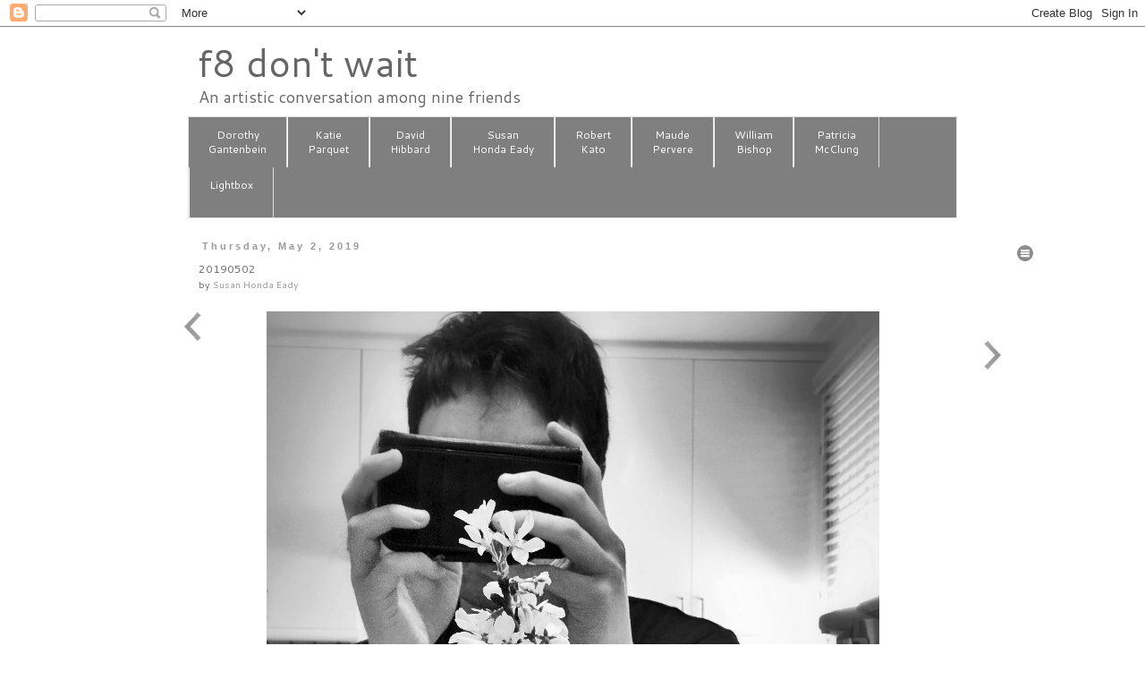

--- FILE ---
content_type: text/html; charset=UTF-8
request_url: http://www.f8dontwait.com/2019/05/20190502.html
body_size: 21764
content:
<!DOCTYPE html>
<html class='v2' dir='ltr' xmlns='http://www.w3.org/1999/xhtml' xmlns:b='http://www.google.com/2005/gml/b' xmlns:data='http://www.google.com/2005/gml/data' xmlns:expr='http://www.google.com/2005/gml/expr'>
<head>
<link href='https://www.blogger.com/static/v1/widgets/335934321-css_bundle_v2.css' rel='stylesheet' type='text/css'/>
<meta content='width=1100' name='viewport'/>
<meta content='text/html; charset=UTF-8' http-equiv='Content-Type'/>
<meta content='blogger' name='generator'/>
<link href='http://www.f8dontwait.com/favicon.ico' rel='icon' type='image/x-icon'/>
<link href='http://www.f8dontwait.com/2019/05/20190502.html' rel='canonical'/>
<link rel="alternate" type="application/atom+xml" title="f8 don&#39;t wait - Atom" href="http://www.f8dontwait.com/feeds/posts/default" />
<link rel="alternate" type="application/rss+xml" title="f8 don&#39;t wait - RSS" href="http://www.f8dontwait.com/feeds/posts/default?alt=rss" />
<link rel="service.post" type="application/atom+xml" title="f8 don&#39;t wait - Atom" href="https://www.blogger.com/feeds/1532362067797473580/posts/default" />

<link rel="alternate" type="application/atom+xml" title="f8 don&#39;t wait - Atom" href="http://www.f8dontwait.com/feeds/7747577677200682180/comments/default" />
<!--Can't find substitution for tag [blog.ieCssRetrofitLinks]-->
<link href='https://blogger.googleusercontent.com/img/b/R29vZ2xl/AVvXsEgvlJrXZ_CPPHyeS2dFBCAqjcpJG4A5iRFN6LwiI3VXqlrgUIHJDI6HKnfhDgflbiUiQTo2pTedJeMt_Zvszo9qLn6Nak3Ba3ZxlCnvPV0mg6QISZ3ndV0EILDXqtI0UqqElaqzybX9zls/s1600/PhotoPictureResizer_190502_140811277-685x800.jpg' rel='image_src'/>
<meta content='http://www.f8dontwait.com/2019/05/20190502.html' property='og:url'/>
<meta content='20190502' property='og:title'/>
<meta content='  ' property='og:description'/>
<meta content='https://blogger.googleusercontent.com/img/b/R29vZ2xl/AVvXsEgvlJrXZ_CPPHyeS2dFBCAqjcpJG4A5iRFN6LwiI3VXqlrgUIHJDI6HKnfhDgflbiUiQTo2pTedJeMt_Zvszo9qLn6Nak3Ba3ZxlCnvPV0mg6QISZ3ndV0EILDXqtI0UqqElaqzybX9zls/w1200-h630-p-k-no-nu/PhotoPictureResizer_190502_140811277-685x800.jpg' property='og:image'/>
<title>
f8 don't wait: 20190502
</title>
<style type='text/css'>@font-face{font-family:'Cantarell';font-style:normal;font-weight:400;font-display:swap;src:url(//fonts.gstatic.com/s/cantarell/v18/B50NF7ZDq37KMUvlO015gqJrPqySLbYf.woff2)format('woff2');unicode-range:U+0100-02BA,U+02BD-02C5,U+02C7-02CC,U+02CE-02D7,U+02DD-02FF,U+0304,U+0308,U+0329,U+1D00-1DBF,U+1E00-1E9F,U+1EF2-1EFF,U+2020,U+20A0-20AB,U+20AD-20C0,U+2113,U+2C60-2C7F,U+A720-A7FF;}@font-face{font-family:'Cantarell';font-style:normal;font-weight:400;font-display:swap;src:url(//fonts.gstatic.com/s/cantarell/v18/B50NF7ZDq37KMUvlO015jKJrPqySLQ.woff2)format('woff2');unicode-range:U+0000-00FF,U+0131,U+0152-0153,U+02BB-02BC,U+02C6,U+02DA,U+02DC,U+0304,U+0308,U+0329,U+2000-206F,U+20AC,U+2122,U+2191,U+2193,U+2212,U+2215,U+FEFF,U+FFFD;}</style>
<style id='page-skin-1' type='text/css'><!--
/*
-----------------------------------------------
Blogger Template Style
Name:     Simple
Designer: Josh Peterson
URL:      www.noaesthetic.com
----------------------------------------------- */
/* Variable definitions
====================
<Variable name="keycolor" description="Main Color" type="color" default="#66bbdd"/>
<Group description="Page Text" selector="body">
<Variable name="body.font" description="Font" type="font"
default="normal normal 12px Arial, Tahoma, Helvetica, FreeSans, sans-serif"/>
<Variable name="body.text.color" description="Text Color" type="color" default="#222222"/>
</Group>
<Group description="Backgrounds" selector=".body-fauxcolumns-outer">
<Variable name="body.background.color" description="Outer Background" type="color" default="#66bbdd"/>
<Variable name="content.background.color" description="Main Background" type="color" default="#ffffff"/>
<Variable name="header.background.color" description="Header Background" type="color" default="transparent"/>
</Group>
<Group description="Links" selector=".main-outer">
<Variable name="link.color" description="Link Color" type="color" default="#2288bb"/>
<Variable name="link.visited.color" description="Visited Color" type="color" default="#888888"/>
<Variable name="link.hover.color" description="Hover Color" type="color" default="#33aaff"/>
</Group>
<Group description="Blog Title" selector=".header h1">
<Variable name="header.font" description="Font" type="font"
default="normal normal 60px Arial, Tahoma, Helvetica, FreeSans, sans-serif"/>
<Variable name="header.text.color" description="Title Color" type="color" default="#3399bb" />
</Group>
<Group description="Blog Description" selector=".header .description">
<Variable name="description.text.color" description="Description Color" type="color"
default="#777777" />
</Group>
<Group description="Tabs Text" selector=".tabs-inner .widget li a">
<Variable name="tabs.font" description="Font" type="font"
default="normal normal 14px Arial, Tahoma, Helvetica, FreeSans, sans-serif"/>
<Variable name="tabs.text.color" description="Text Color" type="color" default="#999999"/>
<Variable name="tabs.selected.text.color" description="Selected Color" type="color" default="#000000"/>
</Group>
<Group description="Tabs Background" selector=".tabs-outer .PageList">
<Variable name="tabs.background.color" description="Background Color" type="color" default="#f5f5f5"/>
<Variable name="tabs.selected.background.color" description="Selected Color" type="color" default="#eeeeee"/>
</Group>
<Group description="Post Title" selector="h3.post-title, .comments h4">
<Variable name="post.title.font" description="Font" type="font"
default="normal normal 22px Arial, Tahoma, Helvetica, FreeSans, sans-serif"/>
</Group>
<Group description="Date Header" selector=".date-header">
<Variable name="date.header.color" description="Text Color" type="color"
default="#666666"/>
<Variable name="date.header.background.color" description="Background Color" type="color"
default="transparent"/>
</Group>
<Group description="Post Footer" selector=".post-footer">
<Variable name="post.footer.text.color" description="Text Color" type="color" default="#666666"/>
<Variable name="post.footer.background.color" description="Background Color" type="color"
default="#f9f9f9"/>
<Variable name="post.footer.border.color" description="Shadow Color" type="color" default="#eeeeee"/>
</Group>
<Group description="Gadgets" selector="h2">
<Variable name="widget.title.font" description="Title Font" type="font"
default="normal bold 11px Arial, Tahoma, Helvetica, FreeSans, sans-serif"/>
<Variable name="widget.title.text.color" description="Title Color" type="color" default="#000000"/>
<Variable name="widget.alternate.text.color" description="Alternate Color" type="color" default="#999999"/>
</Group>
<Group description="Images" selector=".main-inner">
<Variable name="image.background.color" description="Background Color" type="color" default="#ffffff"/>
<Variable name="image.border.color" description="Border Color" type="color" default="#eeeeee"/>
<Variable name="image.text.color" description="Caption Text Color" type="color" default="#666666"/>
</Group>
<Group description="Accents" selector=".content-inner">
<Variable name="body.rule.color" description="Separator Line Color" type="color" default="#eeeeee"/>
<Variable name="tabs.border.color" description="Tabs Border Color" type="color" default="transparent"/>
</Group>
<Variable name="body.background" description="Body Background" type="background"
color="#ffffff" default="$(color) none repeat scroll top left"/>
<Variable name="body.background.override" description="Body Background Override" type="string" default=""/>
<Variable name="body.background.gradient.cap" description="Body Gradient Cap" type="url"
default="url(//www.blogblog.com/1kt/simple/gradients_light.png)"/>
<Variable name="body.background.gradient.tile" description="Body Gradient Tile" type="url"
default="url(//www.blogblog.com/1kt/simple/body_gradient_tile_light.png)"/>
<Variable name="content.background.color.selector" description="Content Background Color Selector" type="string" default=".content-inner"/>
<Variable name="content.padding" description="Content Padding" type="length" default="10px"/>
<Variable name="content.padding.horizontal" description="Content Horizontal Padding" type="length" default="10px"/>
<Variable name="content.shadow.spread" description="Content Shadow Spread" type="length" default="40px"/>
<Variable name="content.shadow.spread.webkit" description="Content Shadow Spread (WebKit)" type="length" default="5px"/>
<Variable name="content.shadow.spread.ie" description="Content Shadow Spread (IE)" type="length" default="10px"/>
<Variable name="main.border.width" description="Main Border Width" type="length" default="0"/>
<Variable name="header.background.gradient" description="Header Gradient" type="url" default="none"/>
<Variable name="header.shadow.offset.left" description="Header Shadow Offset Left" type="length" default="-1px"/>
<Variable name="header.shadow.offset.top" description="Header Shadow Offset Top" type="length" default="-1px"/>
<Variable name="header.shadow.spread" description="Header Shadow Spread" type="length" default="1px"/>
<Variable name="header.padding" description="Header Padding" type="length" default="30px"/>
<Variable name="header.border.size" description="Header Border Size" type="length" default="1px"/>
<Variable name="header.bottom.border.size" description="Header Bottom Border Size" type="length" default="1px"/>
<Variable name="header.border.horizontalsize" description="Header Horizontal Border Size" type="length" default="0"/>
<Variable name="description.text.size" description="Description Text Size" type="string" default="140%"/>
<Variable name="tabs.margin.top" description="Tabs Margin Top" type="length" default="0" />
<Variable name="tabs.margin.side" description="Tabs Side Margin" type="length" default="30px" />
<Variable name="tabs.background.gradient" description="Tabs Background Gradient" type="url"
default="url(//www.blogblog.com/1kt/simple/gradients_light.png)"/>
<Variable name="tabs.border.width" description="Tabs Border Width" type="length" default="1px"/>
<Variable name="tabs.bevel.border.width" description="Tabs Bevel Border Width" type="length" default="1px"/>
<Variable name="date.header.padding" description="Date Header Padding" type="string" default="inherit"/>
<Variable name="date.header.letterspacing" description="Date Header Letter Spacing" type="string" default="inherit"/>
<Variable name="date.header.margin" description="Date Header Margin" type="string" default="inherit"/>
<Variable name="post.margin.bottom" description="Post Bottom Margin" type="length" default="25px"/>
<Variable name="image.border.small.size" description="Image Border Small Size" type="length" default="2px"/>
<Variable name="image.border.large.size" description="Image Border Large Size" type="length" default="5px"/>
<Variable name="page.width.selector" description="Page Width Selector" type="string" default=".region-inner"/>
<Variable name="page.width" description="Page Width" type="string" default="auto"/>
<Variable name="main.section.margin" description="Main Section Margin" type="length" default="15px"/>
<Variable name="main.padding" description="Main Padding" type="length" default="15px"/>
<Variable name="main.padding.top" description="Main Padding Top" type="length" default="30px"/>
<Variable name="main.padding.bottom" description="Main Padding Bottom" type="length" default="30px"/>
<Variable name="paging.background"
color="#ffffff"
description="Background of blog paging area" type="background"
default="transparent none no-repeat scroll top center"/>
<Variable name="footer.bevel" description="Bevel border length of footer" type="length" default="0"/>
<Variable name="mobile.background.overlay" description="Mobile Background Overlay" type="string"
default="transparent none repeat scroll top left"/>
<Variable name="mobile.background.size" description="Mobile Background Size" type="string" default="auto"/>
<Variable name="mobile.button.color" description="Mobile Button Color" type="color" default="#ffffff" />
<Variable name="startSide" description="Side where text starts in blog language" type="automatic" default="left"/>
<Variable name="endSide" description="Side where text ends in blog language" type="automatic" default="right"/>
*/
/* Content
----------------------------------------------- */
body {
font: normal normal 12px Cantarell;
color: #666666;
background: #ffffff none repeat scroll top left;
padding: 0 0 0 0;
}
html body .region-inner {
min-width: 0;
max-width: 100%;
width: auto;
}
a:link {
text-decoration:none;
color: #999999;
}
a:visited {
text-decoration:none;
color: #888888;
}
a:hover {
text-decoration:underline;
color: #33aaff;
}
.body-fauxcolumn-outer .fauxcolumn-inner {
background: transparent none repeat scroll top left;
_background-image: none;
}
.body-fauxcolumn-outer .cap-top {
position: absolute;
z-index: 1;
height: 400px;
width: 100%;
background: #ffffff none repeat scroll top left;
}
.body-fauxcolumn-outer .cap-top .cap-left {
width: 100%;
background: transparent none repeat-x scroll top left;
_background-image: none;
}
.content-outer {
-moz-box-shadow: 0 0 0 rgba(0, 0, 0, .15);
-webkit-box-shadow: 0 0 0 rgba(0, 0, 0, .15);
-goog-ms-box-shadow: 0 0 0 #333333;
box-shadow: 0 0 0 rgba(0, 0, 0, .15);
margin-bottom: 1px;
}
.content-inner {
padding: 10px 40px;
}
.content-inner {
background-color: #ffffff;
}
/* Header
----------------------------------------------- */
.header-outer {
background: transparent none repeat-x scroll 0 -400px;
_background-image: none;
}
.Header h1 {
font: normal normal 42px Cantarell;
color: #666666;
text-shadow: 0 0 0 rgba(0, 0, 0, .2);
}
.Header h1 a {
color: #666666;
}
.Header .description {
font-size: 18px;
color: #666666;
}
.header-inner .Header .titlewrapper {
padding: 22px 0;
}
.header-inner .Header .descriptionwrapper {
padding: 0 0;
}
/* Tabs
----------------------------------------------- */
.tabs-inner .section:first-child {
border-top: 0 solid #dddddd;
}
.tabs-inner .section:first-child ul {
margin-top: -1px;
border-top: 1px solid #dddddd;
border-left: 1px solid #dddddd;
border-right: 1px solid #dddddd;
}
.tabs-inner .widget ul {
background: #7f7f7f none repeat-x scroll 0 -800px;
_background-image: none;
border-bottom: 1px solid #dddddd;
margin-top: 0;
margin-left: -0px;
margin-right: -0px;
}
.tabs-inner .widget li a {
display: inline-block;
padding: .6em 1em;
font: normal normal 11px Cantarell;
color: #ffffff;
border-left: 1px solid #ffffff;
border-right: 1px solid #dddddd;
}
.tabs-inner .widget li:first-child a {
border-left: none;
}
.tabs-inner .widget li.selected a, .tabs-inner .widget li a:hover {
color: #ffffff;
background-color: #4c4c4c;
text-decoration: none;
}
/* Columns
----------------------------------------------- */
.main-outer {
border-top: 0 solid transparent;
}
.fauxcolumn-left-outer .fauxcolumn-inner {
border-right: 1px solid transparent;
}
.fauxcolumn-right-outer .fauxcolumn-inner {
border-left: 1px solid transparent;
}
/* Headings
----------------------------------------------- */
h2 {
margin: 0 0 1em 0;
font: normal bold 11px 'Trebuchet MS',Trebuchet,Verdana,sans-serif;
color: #000000;
}
/* Widgets
----------------------------------------------- */
.widget .zippy {
color: #999999;
text-shadow: 2px 2px 1px rgba(0, 0, 0, .1);
}
.widget .popular-posts ul {
list-style: none;
}
/* Posts
----------------------------------------------- */
.date-header span {
background-color: transparent;
color: #999999;
padding: 0.4em;
letter-spacing: 3px;
margin: inherit;
}
.main-inner {
padding-top: 35px;
padding-bottom: 65px;
}
.main-inner .column-center-inner {
padding: 0 0;
}
.main-inner .column-center-inner .section {
margin: 0 1em;
}
.post {
margin: 0 0 45px 0;
}
h3.post-title, .comments h4 {
font: normal normal 12px Cantarell;
margin: .75em 0 0;
}
.post-body {
font-size: 110%;
line-height: 1.4;
position: relative;
}
.post-body img, .post-body .tr-caption-container, .Profile img, .Image img,
.BlogList .item-thumbnail img {
padding: 2px;
background: #ffffff;
border: 1px solid #eeeeee;
-moz-box-shadow: 1px 1px 5px rgba(0, 0, 0, .1);
-webkit-box-shadow: 1px 1px 5px rgba(0, 0, 0, .1);
box-shadow: 1px 1px 5px rgba(0, 0, 0, .1);
}
.post-body img, .post-body .tr-caption-container {
padding: 5px;
}
.post-body .tr-caption-container {
color: #ffffff;
}
.post-body .tr-caption-container img {
padding: 0;
background: transparent;
border: none;
-moz-box-shadow: 0 0 0 rgba(0, 0, 0, .1);
-webkit-box-shadow: 0 0 0 rgba(0, 0, 0, .1);
box-shadow: 0 0 0 rgba(0, 0, 0, .1);
}
.post-header {
margin: 0 0 1.5em;
line-height: 1.6;
font-size: 90%;
}
.post-footer {
margin: 20px -2px 0;
padding: 5px 10px;
color: #666666;
background-color: #ffffff;
border-bottom: 1px solid #eeeeee;
line-height: 1.6;
font-size: 90%;
}
#comments .comment-author {
padding-top: 1.5em;
border-top: 1px solid transparent;
background-position: 0 1.5em;
}
#comments .comment-author:first-child {
padding-top: 0;
border-top: none;
}
.avatar-image-container {
margin: .2em 0 0;
}
#comments .avatar-image-container img {
border: 1px solid #eeeeee;
}
/* Comments
----------------------------------------------- */
.comments .comments-content .icon.blog-author {
background-repeat: no-repeat;
background-image: url([data-uri]);
}
.comments .comments-content .loadmore a {
border-top: 1px solid #999999;
border-bottom: 1px solid #999999;
}
.comments .comment-thread.inline-thread {
background-color: #ffffff;
}
.comments .continue {
border-top: 2px solid #999999;
}
/* Accents
---------------------------------------------- */
.section-columns td.columns-cell {
border-left: 1px solid transparent;
}
.blog-pager {
background: transparent url(//www.blogblog.com/1kt/simple/paging_dot.png) repeat-x scroll top center;
}
.blog-pager-older-link, .home-link,
.blog-pager-newer-link {
background-color: #ffffff;
padding: 5px;
}
.footer-outer {
border-top: 1px dashed #bbbbbb;
}
/* Mobile
----------------------------------------------- */
body.mobile  {
background-size: auto;
}
.mobile .body-fauxcolumn-outer {
background: transparent none repeat scroll top left;
}
.mobile .body-fauxcolumn-outer .cap-top {
background-size: 100% auto;
}
.mobile .content-outer {
-webkit-box-shadow: 0 0 3px rgba(0, 0, 0, .15);
box-shadow: 0 0 3px rgba(0, 0, 0, .15);
}
body.mobile .AdSense {
margin: 0 -0;
}
.mobile .tabs-inner .widget ul {
margin-left: 0;
margin-right: 0;
}
.mobile .post {
margin: 0;
}
.mobile .main-inner .column-center-inner .section {
margin: 0;
}
.mobile .date-header span {
padding: 0.1em 10px;
margin: 0 -10px;
}
.mobile h3.post-title {
margin: 0;
}
.mobile .blog-pager {
background: transparent none no-repeat scroll top center;
}
.mobile .footer-outer {
border-top: none;
}
.mobile .main-inner, .mobile .footer-inner {
background-color: #ffffff;
}
.mobile-index-contents {
color: #666666;
}
.mobile-link-button {
background-color: #999999;
}
.mobile-link-button a:link, .mobile-link-button a:visited {
color: #ffffff;
}
.mobile .tabs-inner .section:first-child {
border-top: none;
}
.mobile .tabs-inner .PageList .widget-content {
background-color: #4c4c4c;
color: #ffffff;
border-top: 1px solid #dddddd;
border-bottom: 1px solid #dddddd;
}
.mobile .tabs-inner .PageList .widget-content .pagelist-arrow {
border-left: 1px solid #dddddd;
}
.header h1 {margin-bottom: 0px;}
.Header .description { margin: -.2em 0 10px; }
.header-inner .Header .titlewrapper { padding-left: 50px; padding-top: 0px; padding-bottom: 0px; padding-right: 0px; margin: 0px; }
.header-inner .Header .descriptionwrapper { padding-left: 50px; margin: 0px; }
.main-inner {padding-top: 25px;}
.post-body {margin-bottom: 46px; text-align:center; }
.post-body img {border: 0px; -moz-box-shadow: 0px 0px 0px rgba(0, 0, 0, 0); -webkit-box-shadow: 0px 0px 0px rgba(0, 0, 0, .1); box-shadow: 0px 0px 0px rgba(0, 0, 0, 0); }
.tabs { margin: 0px; }
.tabs-inner { padding-left: 40px; padding-right: 40px; text-align: center; }
.tabs-inner .widget li a { padding: 1em 1.84em; line-height: 1.4em; }
.tabs .widget li a { font-size: 12px; font-style: normal; }
.footer-inner { display: none; }
.blog-pager{display:none;}
.FeaturedPost .post-summary h3 a {
font: normal 22px Cantarell;
color: #4c4c4c;
background: #FFFFFF none repeat scroll top left;
padding: 0 0 0 0;
}
--></style>
<style>
        #BlogArchive1{
          display:none;
        }
      </style>
<style id='template-skin-1' type='text/css'><!--
body {
min-width: 1020px;
}
.content-outer, .content-fauxcolumn-outer, .region-inner {
min-width: 1020px;
max-width: 1020px;
_width: 1020px;
}
.main-inner .columns {
padding-left: 40px;
padding-right: 40px;
}
.main-inner .fauxcolumn-center-outer {
left: 40px;
right: 40px;
/* IE6 does not respect left and right together */
_width: expression(this.parentNode.offsetWidth -
parseInt("40px") -
parseInt("40px") + 'px');
}
.main-inner .fauxcolumn-left-outer {
width: 40px;
}
.main-inner .fauxcolumn-right-outer {
width: 40px;
}
.main-inner .column-left-outer {
width: 40px;
right: 100%;
margin-left: -40px;
}
.main-inner .column-right-outer {
width: 40px;
margin-right: -40px;
}
#layout {
min-width: 0;
}
#layout .content-outer {
min-width: 0;
width: 800px;
}
#layout .region-inner {
min-width: 0;
width: auto;
}
--></style>
<script src='https://ajax.googleapis.com/ajax/libs/jquery/2.1.3/jquery.min.js'></script>
<link href='https://ajax.googleapis.com/ajax/libs/jqueryui/1.11.3/themes/smoothness/jquery-ui.css' rel='stylesheet'/>
<script src='https://ajax.googleapis.com/ajax/libs/jqueryui/1.11.3/jquery-ui.min.js'></script>
<link href='//code.jquery.com/ui/1.11.4/themes/smoothness/jquery-ui.css' rel='stylesheet'/>
<style type='text/css'>
.drop-down-menu {width:100px;  margin-left: 2em;}
.drop-down-menu ul {position:relative;padding:0em;}
.drop-down-menu ul li {position:relative;list-style:none;cursor:pointer;  padding-left: 1em;}
.drop-down-menu ul li ul {position:absolute;left:0;right:0; border: 1px solid #cccccc;}
.drop-down-menu ul .clicker {position:relative; padding-bottom:24px;}
.drop-down-menu img {position:absolute;}
.drop-down-menu ul li a {display:block;padding:2px 2px 6px 1px;text-decoration:none;}

/* Fallbacks */
.drop-down-menu .no-js ul {display:none;}
.drop-down-menu .no-js:hover ul {display:block;}</style>
<link href='https://www.blogger.com/dyn-css/authorization.css?targetBlogID=1532362067797473580&amp;zx=aacefee8-8891-40a8-8519-7e49ad76a640' media='none' onload='if(media!=&#39;all&#39;)media=&#39;all&#39;' rel='stylesheet'/><noscript><link href='https://www.blogger.com/dyn-css/authorization.css?targetBlogID=1532362067797473580&amp;zx=aacefee8-8891-40a8-8519-7e49ad76a640' rel='stylesheet'/></noscript>
<meta name='google-adsense-platform-account' content='ca-host-pub-1556223355139109'/>
<meta name='google-adsense-platform-domain' content='blogspot.com'/>

</head>
<body class='loading'>
<div class='navbar section' id='navbar'><div class='widget Navbar' data-version='1' id='Navbar1'><script type="text/javascript">
    function setAttributeOnload(object, attribute, val) {
      if(window.addEventListener) {
        window.addEventListener('load',
          function(){ object[attribute] = val; }, false);
      } else {
        window.attachEvent('onload', function(){ object[attribute] = val; });
      }
    }
  </script>
<div id="navbar-iframe-container"></div>
<script type="text/javascript" src="https://apis.google.com/js/platform.js"></script>
<script type="text/javascript">
      gapi.load("gapi.iframes:gapi.iframes.style.bubble", function() {
        if (gapi.iframes && gapi.iframes.getContext) {
          gapi.iframes.getContext().openChild({
              url: 'https://www.blogger.com/navbar/1532362067797473580?po\x3d7747577677200682180\x26origin\x3dhttp://www.f8dontwait.com',
              where: document.getElementById("navbar-iframe-container"),
              id: "navbar-iframe"
          });
        }
      });
    </script><script type="text/javascript">
(function() {
var script = document.createElement('script');
script.type = 'text/javascript';
script.src = '//pagead2.googlesyndication.com/pagead/js/google_top_exp.js';
var head = document.getElementsByTagName('head')[0];
if (head) {
head.appendChild(script);
}})();
</script>
</div></div>
<div class='body-fauxcolumns'>
<div class='fauxcolumn-outer body-fauxcolumn-outer'>
<div class='cap-top'>
<div class='cap-left'></div>
<div class='cap-right'></div>
</div>
<div class='fauxborder-left'>
<div class='fauxborder-right'></div>
<div class='fauxcolumn-inner'>
</div>
</div>
<div class='cap-bottom'>
<div class='cap-left'></div>
<div class='cap-right'></div>
</div>
</div>
</div>
<div class='content'>
<div class='content-fauxcolumns'>
<div class='fauxcolumn-outer content-fauxcolumn-outer'>
<div class='cap-top'>
<div class='cap-left'></div>
<div class='cap-right'></div>
</div>
<div class='fauxborder-left'>
<div class='fauxborder-right'></div>
<div class='fauxcolumn-inner'>
</div>
</div>
<div class='cap-bottom'>
<div class='cap-left'></div>
<div class='cap-right'></div>
</div>
</div>
</div>
<div class='content-outer'>
<div class='content-cap-top cap-top'>
<div class='cap-left'></div>
<div class='cap-right'></div>
</div>
<div class='fauxborder-left content-fauxborder-left'>
<div class='fauxborder-right content-fauxborder-right'></div>
<div class='content-inner'>
<header>
<div class='header-outer'>
<div class='header-cap-top cap-top'>
<div class='cap-left'></div>
<div class='cap-right'></div>
</div>
<div class='fauxborder-left header-fauxborder-left'>
<div class='fauxborder-right header-fauxborder-right'></div>
<div class='region-inner header-inner'>
<div class='header section' id='header'><div class='widget Header' data-version='1' id='Header1'>
<div id='header-inner'>
<div class='titlewrapper'>
<h1 class='title'>
<a href='http://www.f8dontwait.com/'>
<a href="http://www.f8dontwait.com/">f8 don't wait</a>
</a>
</h1>
</div>
<div class='descriptionwrapper'>
<p class='description'>
<span>
An artistic conversation among nine friends
</span>
</p>
</div>
</div>
</div></div>
</div>
</div>
<div class='header-cap-bottom cap-bottom'>
<div class='cap-left'></div>
<div class='cap-right'></div>
</div>
</div>
</header>
<div class='tabs-outer'>
<div class='tabs-cap-top cap-top'>
<div class='cap-left'></div>
<div class='cap-right'></div>
</div>
<div class='fauxborder-left tabs-fauxborder-left'>
<div class='fauxborder-right tabs-fauxborder-right'></div>
<div class='region-inner tabs-inner'>
<div class='tabs section' id='crosscol'><div class='widget PageList' data-version='1' id='PageList1'>
<h2>
Pages
</h2>
<div class='widget-content'>
<ul>
<li>
<a href='http://www.f8dontwait.com/p/dorothy-gantenbein_9.html'>
Dorothy<br>Gantenbein
</a>
</li>
<li>
<a href='http://f8dontwait.blogspot.com/p/katie-parquet_9.html'>
Katie<br>Parquet
</a>
</li>
<li>
<a href='http://f8dontwait.blogspot.com/p/david-hibbard.html'>
David<br/>Hibbard
</a>
</li>
<li>
<a href='http://f8dontwait.blogspot.com/p/susan-honda-eady.html'>
Susan<br>Honda Eady
</a>
</li>
<li>
<a href='http://f8dontwait.blogspot.com/p/robert-kato_10.html'>
Robert<br>Kato
</a>
</li>
<li>
<a href='http://f8dontwait.blogspot.com/p/maude-pervere.html'>
Maude<br/>Pervere
</a>
</li>
<li>
<a href='http://f8dontwait.blogspot.com/p/william-bishop_9.html'>
William<br/>Bishop
</a>
</li>
<li>
<a href='http://f8dontwait.blogspot.com/p/patti-mcclung.html'>
Patricia<br/>McClung
</a>
</li>
<li>
<a href='http://f8dontwait.blogspot.com/p/lightbox2.html'>
Lightbox<br>&#160;
</a>
</li>
</ul>
<div class='clear'></div>
</div>
</div></div>
<div class='tabs no-items section' id='crosscol-overflow'></div>
</div>
</div>
<div class='tabs-cap-bottom cap-bottom'>
<div class='cap-left'></div>
<div class='cap-right'></div>
</div>
</div>
<div class='main-outer'>
<div class='main-cap-top cap-top'>
<div class='cap-left'></div>
<div class='cap-right'></div>
</div>
<div class='fauxborder-left main-fauxborder-left'>
<div class='fauxborder-right main-fauxborder-right'></div>
<div class='region-inner main-inner'>
<div class='columns fauxcolumns'>
<div class='fauxcolumn-outer fauxcolumn-center-outer'>
<div class='cap-top'>
<div class='cap-left'></div>
<div class='cap-right'></div>
</div>
<div class='fauxborder-left'>
<div class='fauxborder-right'></div>
<div class='fauxcolumn-inner'>
</div>
</div>
<div class='cap-bottom'>
<div class='cap-left'></div>
<div class='cap-right'></div>
</div>
</div>
<div class='fauxcolumn-outer fauxcolumn-left-outer'>
<div class='cap-top'>
<div class='cap-left'></div>
<div class='cap-right'></div>
</div>
<div class='fauxborder-left'>
<div class='fauxborder-right'></div>
<div class='fauxcolumn-inner'>
</div>
</div>
<div class='cap-bottom'>
<div class='cap-left'></div>
<div class='cap-right'></div>
</div>
</div>
<div class='fauxcolumn-outer fauxcolumn-right-outer'>
<div class='cap-top'>
<div class='cap-left'></div>
<div class='cap-right'></div>
</div>
<div class='fauxborder-left'>
<div class='fauxborder-right'></div>
<div class='fauxcolumn-inner'>
</div>
</div>
<div class='cap-bottom'>
<div class='cap-left'></div>
<div class='cap-right'></div>
</div>
</div>
<!-- corrects IE6 width calculation -->
<div class='columns-inner'>
<div class='column-center-outer'>
<div class='column-center-inner'>
<div class='main section' id='main'><div class='widget Blog' data-version='1' id='Blog1'>
<div class='blog-posts hfeed'>
<!--Can't find substitution for tag [defaultAdStart]-->

                                        <div class="date-outer">
                                      
<h2 class='date-header'>
<span>
Thursday, May 2, 2019
</span>
</h2>

                                        <div class="date-posts">
                                      
<div class='post-outer'>
<div class='post hentry' itemprop='blogPost' itemscope='itemscope' itemtype='http://schema.org/BlogPosting'>
<meta content='https://blogger.googleusercontent.com/img/b/R29vZ2xl/AVvXsEgvlJrXZ_CPPHyeS2dFBCAqjcpJG4A5iRFN6LwiI3VXqlrgUIHJDI6HKnfhDgflbiUiQTo2pTedJeMt_Zvszo9qLn6Nak3Ba3ZxlCnvPV0mg6QISZ3ndV0EILDXqtI0UqqElaqzybX9zls/s1600/PhotoPictureResizer_190502_140811277-685x800.jpg' itemprop='image_url'/>
<meta content='1532362067797473580' itemprop='blogId'/>
<meta content='7747577677200682180' itemprop='postId'/>
<a name='7747577677200682180'></a>
<h3 class='post-title entry-title' itemprop='name'>
20190502
</h3>
<div class='post-header'>
<div class='post-header-line-1'>
<span class='post-author vcard'>
by
<span class='fn' itemprop='author' itemscope='itemscope' itemtype='http://schema.org/Person'>
<meta content='https://www.blogger.com/profile/03412380265143238054' itemprop='url'/>
<a href='https://www.blogger.com/profile/03412380265143238054' rel='author' title='author profile'>
<span itemprop='name'>
Susan Honda Eady
</span>
</a>
</span>
</span>
</div>
</div>
<div class='post-body entry-content' id='post-body-7747577677200682180' itemprop='description articleBody'>
<div class="separator" style="clear: both; text-align: center;">
<a href="https://blogger.googleusercontent.com/img/b/R29vZ2xl/AVvXsEgvlJrXZ_CPPHyeS2dFBCAqjcpJG4A5iRFN6LwiI3VXqlrgUIHJDI6HKnfhDgflbiUiQTo2pTedJeMt_Zvszo9qLn6Nak3Ba3ZxlCnvPV0mg6QISZ3ndV0EILDXqtI0UqqElaqzybX9zls/s1600/PhotoPictureResizer_190502_140811277-685x800.jpg" imageanchor="1" style="margin-left: 1em; margin-right: 1em;"><img border="0" data-original-height="800" data-original-width="685" src="https://blogger.googleusercontent.com/img/b/R29vZ2xl/AVvXsEgvlJrXZ_CPPHyeS2dFBCAqjcpJG4A5iRFN6LwiI3VXqlrgUIHJDI6HKnfhDgflbiUiQTo2pTedJeMt_Zvszo9qLn6Nak3Ba3ZxlCnvPV0mg6QISZ3ndV0EILDXqtI0UqqElaqzybX9zls/s1600/PhotoPictureResizer_190502_140811277-685x800.jpg" /></a></div>
<br />
<div style='clear: both;'></div>
</div>
<div class='post-footer'>
<div class='post-footer-line post-footer-line-1'></div>
<div class='post-footer-line post-footer-line-2'>
<span class='post-comment-link'>
</span>
<span class='post-icons'>
<span class='item-action'>
<a href='https://www.blogger.com/email-post/1532362067797473580/7747577677200682180' title='Email Post'>
<img alt='' class='icon-action' height='13' src='http://img1.blogblog.com/img/icon18_email.gif' width='18'/>
</a>
</span>
<span class='item-control blog-admin pid-594913008'>
<a href='https://www.blogger.com/post-edit.g?blogID=1532362067797473580&postID=7747577677200682180&from=pencil' title='Edit Post'>
<img alt='' class='icon-action' height='18' src='http://img2.blogblog.com/img/icon18_edit_allbkg.gif' width='18'/>
</a>
</span>
</span>
</div>
<div class='post-footer-line post-footer-line-3'>
<div class='post-share-buttons goog-inline-block'>
<a class='goog-inline-block share-button sb-email' href='https://www.blogger.com/share-post.g?blogID=1532362067797473580&postID=7747577677200682180&target=email' target='_blank' title='Email This'>
<span class='share-button-link-text'>
Email This
</span>
</a>
<a class='goog-inline-block share-button sb-blog' href='https://www.blogger.com/share-post.g?blogID=1532362067797473580&postID=7747577677200682180&target=blog' onclick='window.open(this.href, "_blank", "height=270,width=475"); return false;' target='_blank' title='BlogThis!'>
<span class='share-button-link-text'>
BlogThis!
</span>
</a>
<a class='goog-inline-block share-button sb-twitter' href='https://www.blogger.com/share-post.g?blogID=1532362067797473580&postID=7747577677200682180&target=twitter' target='_blank' title='Share to X'>
<span class='share-button-link-text'>
Share to X
</span>
</a>
<a class='goog-inline-block share-button sb-facebook' href='https://www.blogger.com/share-post.g?blogID=1532362067797473580&postID=7747577677200682180&target=facebook' onclick='window.open(this.href, "_blank", "height=430,width=640"); return false;' target='_blank' title='Share to Facebook'>
<span class='share-button-link-text'>
Share to Facebook
</span>
</a>
</div>
</div>
</div>
</div>
<div class='comments' id='comments'>
<a name='comments'></a>
<h4>
No comments
                                      :
                                    </h4>
<div id='Blog1_comments-block-wrapper'>
<dl class='avatar-comment-indent' id='comments-block'>
</dl>
</div>
<p class='comment-footer'>
<div class='comment-form'>
<a name='comment-form'></a>
<h4 id='comment-post-message'>
Post a Comment
</h4>
<p>
</p>
<a href='https://www.blogger.com/comment/frame/1532362067797473580?po=7747577677200682180&hl=en&saa=85391&origin=http://www.f8dontwait.com' id='comment-editor-src'></a>
<iframe allowtransparency='true' class='blogger-iframe-colorize blogger-comment-from-post' frameborder='0' height='410' id='comment-editor' name='comment-editor' src='' width='100%'></iframe>
<!--Can't find substitution for tag [post.friendConnectJs]-->
<script src='https://www.blogger.com/static/v1/jsbin/2830521187-comment_from_post_iframe.js' type='text/javascript'></script>
<script type='text/javascript'>
                                    BLOG_CMT_createIframe('https://www.blogger.com/rpc_relay.html');
                                  </script>
</div>
</p>
<div id='backlinks-container'>
<div id='Blog1_backlinks-container'>
</div>
</div>
</div>
</div>

                                      </div></div>
                                    
<!--Can't find substitution for tag [adEnd]-->
</div>
<div class='blog-pager' id='blog-pager'>
<span id='blog-pager-newer-link'>
<a class='blog-pager-newer-link' href='http://www.f8dontwait.com/2019/05/blog-post.html' id='Blog1_blog-pager-newer-link' title='Newer Post'>
Newer Post
</a>
</span>
<span id='blog-pager-older-link'>
<a class='blog-pager-older-link' href='http://www.f8dontwait.com/2019/05/an-artist-at-work.html' id='Blog1_blog-pager-older-link' title='Older Post'>
Older Post
</a>
</span>
<a class='home-link' href='http://www.f8dontwait.com/'>
Home
</a>
</div>
<div class='clear'></div>
<div class='post-feeds'>
<div class='feed-links'>
Subscribe to:
<a class='feed-link' href='http://www.f8dontwait.com/feeds/7747577677200682180/comments/default' target='_blank' type='application/atom+xml'>
Post Comments
                                      (
                                      Atom
                                      )
                                    </a>
</div>
</div>
</div><div class='widget HTML' data-version='1' id='HTML4'>
<div class='widget-content'>
<div style="font-size: medium;"><a href="http://www.f8dontwait.com/p/lightbox2.html" alt="Lightbox" title="Lightbox">Lightbox&#8230;</a></div>
<div style="font-size: medium;"><a href="http://www.f8dontwait.com/2013/04/she-1-blue-bucket.html" alt="Start from the beginning" title="Start from the beginning">Start from the beginning&#8230;</a></div>
<div style="font-size: medium;"><a href="http://www.f8dontwait.com/p/archives_9.html" alt="Archive" title="Archive">Archive&#8230;</a></div>
<br/>
</div>
<div class='clear'></div>
</div><div class='widget BlogArchive' data-version='1' id='BlogArchive1'>
<div class='widget-content'>
<div class='ltr' id='ArchiveList'>
<div id='BlogArchive1_ArchiveList'>
<ul class='hierarchy'>
<li class='archivedate collapsed'>
<a class='toggle' href='javascript:void(0)'>
<span class='zippy'>

                                          &#9658;&#160;
                                        
</span>
</a>
<a class='post-count-link' href='http://www.f8dontwait.com/2026/'>
2026
</a>
<span class='post-count' dir='ltr'>
                                        (
                                        13
                                        )
                                      </span>
<ul class='hierarchy'>
<li class='archivedate collapsed'>
<a class='toggle' href='javascript:void(0)'>
<span class='zippy'>

                                          &#9658;&#160;
                                        
</span>
</a>
<a class='post-count-link' href='http://www.f8dontwait.com/2026/01/'>
January
</a>
<span class='post-count' dir='ltr'>
                                        (
                                        13
                                        )
                                      </span>
</li>
</ul>
</li>
</ul>
<ul class='hierarchy'>
<li class='archivedate collapsed'>
<a class='toggle' href='javascript:void(0)'>
<span class='zippy'>

                                          &#9658;&#160;
                                        
</span>
</a>
<a class='post-count-link' href='http://www.f8dontwait.com/2025/'>
2025
</a>
<span class='post-count' dir='ltr'>
                                        (
                                        272
                                        )
                                      </span>
<ul class='hierarchy'>
<li class='archivedate collapsed'>
<a class='toggle' href='javascript:void(0)'>
<span class='zippy'>

                                          &#9658;&#160;
                                        
</span>
</a>
<a class='post-count-link' href='http://www.f8dontwait.com/2025/12/'>
December
</a>
<span class='post-count' dir='ltr'>
                                        (
                                        19
                                        )
                                      </span>
</li>
</ul>
<ul class='hierarchy'>
<li class='archivedate collapsed'>
<a class='toggle' href='javascript:void(0)'>
<span class='zippy'>

                                          &#9658;&#160;
                                        
</span>
</a>
<a class='post-count-link' href='http://www.f8dontwait.com/2025/11/'>
November
</a>
<span class='post-count' dir='ltr'>
                                        (
                                        22
                                        )
                                      </span>
</li>
</ul>
<ul class='hierarchy'>
<li class='archivedate collapsed'>
<a class='toggle' href='javascript:void(0)'>
<span class='zippy'>

                                          &#9658;&#160;
                                        
</span>
</a>
<a class='post-count-link' href='http://www.f8dontwait.com/2025/10/'>
October
</a>
<span class='post-count' dir='ltr'>
                                        (
                                        19
                                        )
                                      </span>
</li>
</ul>
<ul class='hierarchy'>
<li class='archivedate collapsed'>
<a class='toggle' href='javascript:void(0)'>
<span class='zippy'>

                                          &#9658;&#160;
                                        
</span>
</a>
<a class='post-count-link' href='http://www.f8dontwait.com/2025/09/'>
September
</a>
<span class='post-count' dir='ltr'>
                                        (
                                        22
                                        )
                                      </span>
</li>
</ul>
<ul class='hierarchy'>
<li class='archivedate collapsed'>
<a class='toggle' href='javascript:void(0)'>
<span class='zippy'>

                                          &#9658;&#160;
                                        
</span>
</a>
<a class='post-count-link' href='http://www.f8dontwait.com/2025/08/'>
August
</a>
<span class='post-count' dir='ltr'>
                                        (
                                        23
                                        )
                                      </span>
</li>
</ul>
<ul class='hierarchy'>
<li class='archivedate collapsed'>
<a class='toggle' href='javascript:void(0)'>
<span class='zippy'>

                                          &#9658;&#160;
                                        
</span>
</a>
<a class='post-count-link' href='http://www.f8dontwait.com/2025/07/'>
July
</a>
<span class='post-count' dir='ltr'>
                                        (
                                        21
                                        )
                                      </span>
</li>
</ul>
<ul class='hierarchy'>
<li class='archivedate collapsed'>
<a class='toggle' href='javascript:void(0)'>
<span class='zippy'>

                                          &#9658;&#160;
                                        
</span>
</a>
<a class='post-count-link' href='http://www.f8dontwait.com/2025/06/'>
June
</a>
<span class='post-count' dir='ltr'>
                                        (
                                        24
                                        )
                                      </span>
</li>
</ul>
<ul class='hierarchy'>
<li class='archivedate collapsed'>
<a class='toggle' href='javascript:void(0)'>
<span class='zippy'>

                                          &#9658;&#160;
                                        
</span>
</a>
<a class='post-count-link' href='http://www.f8dontwait.com/2025/05/'>
May
</a>
<span class='post-count' dir='ltr'>
                                        (
                                        22
                                        )
                                      </span>
</li>
</ul>
<ul class='hierarchy'>
<li class='archivedate collapsed'>
<a class='toggle' href='javascript:void(0)'>
<span class='zippy'>

                                          &#9658;&#160;
                                        
</span>
</a>
<a class='post-count-link' href='http://www.f8dontwait.com/2025/04/'>
April
</a>
<span class='post-count' dir='ltr'>
                                        (
                                        25
                                        )
                                      </span>
</li>
</ul>
<ul class='hierarchy'>
<li class='archivedate collapsed'>
<a class='toggle' href='javascript:void(0)'>
<span class='zippy'>

                                          &#9658;&#160;
                                        
</span>
</a>
<a class='post-count-link' href='http://www.f8dontwait.com/2025/03/'>
March
</a>
<span class='post-count' dir='ltr'>
                                        (
                                        29
                                        )
                                      </span>
</li>
</ul>
<ul class='hierarchy'>
<li class='archivedate collapsed'>
<a class='toggle' href='javascript:void(0)'>
<span class='zippy'>

                                          &#9658;&#160;
                                        
</span>
</a>
<a class='post-count-link' href='http://www.f8dontwait.com/2025/02/'>
February
</a>
<span class='post-count' dir='ltr'>
                                        (
                                        20
                                        )
                                      </span>
</li>
</ul>
<ul class='hierarchy'>
<li class='archivedate collapsed'>
<a class='toggle' href='javascript:void(0)'>
<span class='zippy'>

                                          &#9658;&#160;
                                        
</span>
</a>
<a class='post-count-link' href='http://www.f8dontwait.com/2025/01/'>
January
</a>
<span class='post-count' dir='ltr'>
                                        (
                                        26
                                        )
                                      </span>
</li>
</ul>
</li>
</ul>
<ul class='hierarchy'>
<li class='archivedate collapsed'>
<a class='toggle' href='javascript:void(0)'>
<span class='zippy'>

                                          &#9658;&#160;
                                        
</span>
</a>
<a class='post-count-link' href='http://www.f8dontwait.com/2024/'>
2024
</a>
<span class='post-count' dir='ltr'>
                                        (
                                        289
                                        )
                                      </span>
<ul class='hierarchy'>
<li class='archivedate collapsed'>
<a class='toggle' href='javascript:void(0)'>
<span class='zippy'>

                                          &#9658;&#160;
                                        
</span>
</a>
<a class='post-count-link' href='http://www.f8dontwait.com/2024/12/'>
December
</a>
<span class='post-count' dir='ltr'>
                                        (
                                        25
                                        )
                                      </span>
</li>
</ul>
<ul class='hierarchy'>
<li class='archivedate collapsed'>
<a class='toggle' href='javascript:void(0)'>
<span class='zippy'>

                                          &#9658;&#160;
                                        
</span>
</a>
<a class='post-count-link' href='http://www.f8dontwait.com/2024/11/'>
November
</a>
<span class='post-count' dir='ltr'>
                                        (
                                        26
                                        )
                                      </span>
</li>
</ul>
<ul class='hierarchy'>
<li class='archivedate collapsed'>
<a class='toggle' href='javascript:void(0)'>
<span class='zippy'>

                                          &#9658;&#160;
                                        
</span>
</a>
<a class='post-count-link' href='http://www.f8dontwait.com/2024/10/'>
October
</a>
<span class='post-count' dir='ltr'>
                                        (
                                        26
                                        )
                                      </span>
</li>
</ul>
<ul class='hierarchy'>
<li class='archivedate collapsed'>
<a class='toggle' href='javascript:void(0)'>
<span class='zippy'>

                                          &#9658;&#160;
                                        
</span>
</a>
<a class='post-count-link' href='http://www.f8dontwait.com/2024/09/'>
September
</a>
<span class='post-count' dir='ltr'>
                                        (
                                        22
                                        )
                                      </span>
</li>
</ul>
<ul class='hierarchy'>
<li class='archivedate collapsed'>
<a class='toggle' href='javascript:void(0)'>
<span class='zippy'>

                                          &#9658;&#160;
                                        
</span>
</a>
<a class='post-count-link' href='http://www.f8dontwait.com/2024/08/'>
August
</a>
<span class='post-count' dir='ltr'>
                                        (
                                        27
                                        )
                                      </span>
</li>
</ul>
<ul class='hierarchy'>
<li class='archivedate collapsed'>
<a class='toggle' href='javascript:void(0)'>
<span class='zippy'>

                                          &#9658;&#160;
                                        
</span>
</a>
<a class='post-count-link' href='http://www.f8dontwait.com/2024/07/'>
July
</a>
<span class='post-count' dir='ltr'>
                                        (
                                        25
                                        )
                                      </span>
</li>
</ul>
<ul class='hierarchy'>
<li class='archivedate collapsed'>
<a class='toggle' href='javascript:void(0)'>
<span class='zippy'>

                                          &#9658;&#160;
                                        
</span>
</a>
<a class='post-count-link' href='http://www.f8dontwait.com/2024/06/'>
June
</a>
<span class='post-count' dir='ltr'>
                                        (
                                        26
                                        )
                                      </span>
</li>
</ul>
<ul class='hierarchy'>
<li class='archivedate collapsed'>
<a class='toggle' href='javascript:void(0)'>
<span class='zippy'>

                                          &#9658;&#160;
                                        
</span>
</a>
<a class='post-count-link' href='http://www.f8dontwait.com/2024/05/'>
May
</a>
<span class='post-count' dir='ltr'>
                                        (
                                        20
                                        )
                                      </span>
</li>
</ul>
<ul class='hierarchy'>
<li class='archivedate collapsed'>
<a class='toggle' href='javascript:void(0)'>
<span class='zippy'>

                                          &#9658;&#160;
                                        
</span>
</a>
<a class='post-count-link' href='http://www.f8dontwait.com/2024/04/'>
April
</a>
<span class='post-count' dir='ltr'>
                                        (
                                        20
                                        )
                                      </span>
</li>
</ul>
<ul class='hierarchy'>
<li class='archivedate collapsed'>
<a class='toggle' href='javascript:void(0)'>
<span class='zippy'>

                                          &#9658;&#160;
                                        
</span>
</a>
<a class='post-count-link' href='http://www.f8dontwait.com/2024/03/'>
March
</a>
<span class='post-count' dir='ltr'>
                                        (
                                        26
                                        )
                                      </span>
</li>
</ul>
<ul class='hierarchy'>
<li class='archivedate collapsed'>
<a class='toggle' href='javascript:void(0)'>
<span class='zippy'>

                                          &#9658;&#160;
                                        
</span>
</a>
<a class='post-count-link' href='http://www.f8dontwait.com/2024/02/'>
February
</a>
<span class='post-count' dir='ltr'>
                                        (
                                        25
                                        )
                                      </span>
</li>
</ul>
<ul class='hierarchy'>
<li class='archivedate collapsed'>
<a class='toggle' href='javascript:void(0)'>
<span class='zippy'>

                                          &#9658;&#160;
                                        
</span>
</a>
<a class='post-count-link' href='http://www.f8dontwait.com/2024/01/'>
January
</a>
<span class='post-count' dir='ltr'>
                                        (
                                        21
                                        )
                                      </span>
</li>
</ul>
</li>
</ul>
<ul class='hierarchy'>
<li class='archivedate collapsed'>
<a class='toggle' href='javascript:void(0)'>
<span class='zippy'>

                                          &#9658;&#160;
                                        
</span>
</a>
<a class='post-count-link' href='http://www.f8dontwait.com/2023/'>
2023
</a>
<span class='post-count' dir='ltr'>
                                        (
                                        262
                                        )
                                      </span>
<ul class='hierarchy'>
<li class='archivedate collapsed'>
<a class='toggle' href='javascript:void(0)'>
<span class='zippy'>

                                          &#9658;&#160;
                                        
</span>
</a>
<a class='post-count-link' href='http://www.f8dontwait.com/2023/12/'>
December
</a>
<span class='post-count' dir='ltr'>
                                        (
                                        22
                                        )
                                      </span>
</li>
</ul>
<ul class='hierarchy'>
<li class='archivedate collapsed'>
<a class='toggle' href='javascript:void(0)'>
<span class='zippy'>

                                          &#9658;&#160;
                                        
</span>
</a>
<a class='post-count-link' href='http://www.f8dontwait.com/2023/11/'>
November
</a>
<span class='post-count' dir='ltr'>
                                        (
                                        26
                                        )
                                      </span>
</li>
</ul>
<ul class='hierarchy'>
<li class='archivedate collapsed'>
<a class='toggle' href='javascript:void(0)'>
<span class='zippy'>

                                          &#9658;&#160;
                                        
</span>
</a>
<a class='post-count-link' href='http://www.f8dontwait.com/2023/10/'>
October
</a>
<span class='post-count' dir='ltr'>
                                        (
                                        24
                                        )
                                      </span>
</li>
</ul>
<ul class='hierarchy'>
<li class='archivedate collapsed'>
<a class='toggle' href='javascript:void(0)'>
<span class='zippy'>

                                          &#9658;&#160;
                                        
</span>
</a>
<a class='post-count-link' href='http://www.f8dontwait.com/2023/09/'>
September
</a>
<span class='post-count' dir='ltr'>
                                        (
                                        21
                                        )
                                      </span>
</li>
</ul>
<ul class='hierarchy'>
<li class='archivedate collapsed'>
<a class='toggle' href='javascript:void(0)'>
<span class='zippy'>

                                          &#9658;&#160;
                                        
</span>
</a>
<a class='post-count-link' href='http://www.f8dontwait.com/2023/08/'>
August
</a>
<span class='post-count' dir='ltr'>
                                        (
                                        27
                                        )
                                      </span>
</li>
</ul>
<ul class='hierarchy'>
<li class='archivedate collapsed'>
<a class='toggle' href='javascript:void(0)'>
<span class='zippy'>

                                          &#9658;&#160;
                                        
</span>
</a>
<a class='post-count-link' href='http://www.f8dontwait.com/2023/07/'>
July
</a>
<span class='post-count' dir='ltr'>
                                        (
                                        20
                                        )
                                      </span>
</li>
</ul>
<ul class='hierarchy'>
<li class='archivedate collapsed'>
<a class='toggle' href='javascript:void(0)'>
<span class='zippy'>

                                          &#9658;&#160;
                                        
</span>
</a>
<a class='post-count-link' href='http://www.f8dontwait.com/2023/06/'>
June
</a>
<span class='post-count' dir='ltr'>
                                        (
                                        23
                                        )
                                      </span>
</li>
</ul>
<ul class='hierarchy'>
<li class='archivedate collapsed'>
<a class='toggle' href='javascript:void(0)'>
<span class='zippy'>

                                          &#9658;&#160;
                                        
</span>
</a>
<a class='post-count-link' href='http://www.f8dontwait.com/2023/05/'>
May
</a>
<span class='post-count' dir='ltr'>
                                        (
                                        18
                                        )
                                      </span>
</li>
</ul>
<ul class='hierarchy'>
<li class='archivedate collapsed'>
<a class='toggle' href='javascript:void(0)'>
<span class='zippy'>

                                          &#9658;&#160;
                                        
</span>
</a>
<a class='post-count-link' href='http://www.f8dontwait.com/2023/04/'>
April
</a>
<span class='post-count' dir='ltr'>
                                        (
                                        21
                                        )
                                      </span>
</li>
</ul>
<ul class='hierarchy'>
<li class='archivedate collapsed'>
<a class='toggle' href='javascript:void(0)'>
<span class='zippy'>

                                          &#9658;&#160;
                                        
</span>
</a>
<a class='post-count-link' href='http://www.f8dontwait.com/2023/03/'>
March
</a>
<span class='post-count' dir='ltr'>
                                        (
                                        19
                                        )
                                      </span>
</li>
</ul>
<ul class='hierarchy'>
<li class='archivedate collapsed'>
<a class='toggle' href='javascript:void(0)'>
<span class='zippy'>

                                          &#9658;&#160;
                                        
</span>
</a>
<a class='post-count-link' href='http://www.f8dontwait.com/2023/02/'>
February
</a>
<span class='post-count' dir='ltr'>
                                        (
                                        20
                                        )
                                      </span>
</li>
</ul>
<ul class='hierarchy'>
<li class='archivedate collapsed'>
<a class='toggle' href='javascript:void(0)'>
<span class='zippy'>

                                          &#9658;&#160;
                                        
</span>
</a>
<a class='post-count-link' href='http://www.f8dontwait.com/2023/01/'>
January
</a>
<span class='post-count' dir='ltr'>
                                        (
                                        21
                                        )
                                      </span>
</li>
</ul>
</li>
</ul>
<ul class='hierarchy'>
<li class='archivedate collapsed'>
<a class='toggle' href='javascript:void(0)'>
<span class='zippy'>

                                          &#9658;&#160;
                                        
</span>
</a>
<a class='post-count-link' href='http://www.f8dontwait.com/2022/'>
2022
</a>
<span class='post-count' dir='ltr'>
                                        (
                                        316
                                        )
                                      </span>
<ul class='hierarchy'>
<li class='archivedate collapsed'>
<a class='toggle' href='javascript:void(0)'>
<span class='zippy'>

                                          &#9658;&#160;
                                        
</span>
</a>
<a class='post-count-link' href='http://www.f8dontwait.com/2022/12/'>
December
</a>
<span class='post-count' dir='ltr'>
                                        (
                                        24
                                        )
                                      </span>
</li>
</ul>
<ul class='hierarchy'>
<li class='archivedate collapsed'>
<a class='toggle' href='javascript:void(0)'>
<span class='zippy'>

                                          &#9658;&#160;
                                        
</span>
</a>
<a class='post-count-link' href='http://www.f8dontwait.com/2022/11/'>
November
</a>
<span class='post-count' dir='ltr'>
                                        (
                                        24
                                        )
                                      </span>
</li>
</ul>
<ul class='hierarchy'>
<li class='archivedate collapsed'>
<a class='toggle' href='javascript:void(0)'>
<span class='zippy'>

                                          &#9658;&#160;
                                        
</span>
</a>
<a class='post-count-link' href='http://www.f8dontwait.com/2022/10/'>
October
</a>
<span class='post-count' dir='ltr'>
                                        (
                                        28
                                        )
                                      </span>
</li>
</ul>
<ul class='hierarchy'>
<li class='archivedate collapsed'>
<a class='toggle' href='javascript:void(0)'>
<span class='zippy'>

                                          &#9658;&#160;
                                        
</span>
</a>
<a class='post-count-link' href='http://www.f8dontwait.com/2022/09/'>
September
</a>
<span class='post-count' dir='ltr'>
                                        (
                                        24
                                        )
                                      </span>
</li>
</ul>
<ul class='hierarchy'>
<li class='archivedate collapsed'>
<a class='toggle' href='javascript:void(0)'>
<span class='zippy'>

                                          &#9658;&#160;
                                        
</span>
</a>
<a class='post-count-link' href='http://www.f8dontwait.com/2022/08/'>
August
</a>
<span class='post-count' dir='ltr'>
                                        (
                                        29
                                        )
                                      </span>
</li>
</ul>
<ul class='hierarchy'>
<li class='archivedate collapsed'>
<a class='toggle' href='javascript:void(0)'>
<span class='zippy'>

                                          &#9658;&#160;
                                        
</span>
</a>
<a class='post-count-link' href='http://www.f8dontwait.com/2022/07/'>
July
</a>
<span class='post-count' dir='ltr'>
                                        (
                                        31
                                        )
                                      </span>
</li>
</ul>
<ul class='hierarchy'>
<li class='archivedate collapsed'>
<a class='toggle' href='javascript:void(0)'>
<span class='zippy'>

                                          &#9658;&#160;
                                        
</span>
</a>
<a class='post-count-link' href='http://www.f8dontwait.com/2022/06/'>
June
</a>
<span class='post-count' dir='ltr'>
                                        (
                                        26
                                        )
                                      </span>
</li>
</ul>
<ul class='hierarchy'>
<li class='archivedate collapsed'>
<a class='toggle' href='javascript:void(0)'>
<span class='zippy'>

                                          &#9658;&#160;
                                        
</span>
</a>
<a class='post-count-link' href='http://www.f8dontwait.com/2022/05/'>
May
</a>
<span class='post-count' dir='ltr'>
                                        (
                                        25
                                        )
                                      </span>
</li>
</ul>
<ul class='hierarchy'>
<li class='archivedate collapsed'>
<a class='toggle' href='javascript:void(0)'>
<span class='zippy'>

                                          &#9658;&#160;
                                        
</span>
</a>
<a class='post-count-link' href='http://www.f8dontwait.com/2022/04/'>
April
</a>
<span class='post-count' dir='ltr'>
                                        (
                                        25
                                        )
                                      </span>
</li>
</ul>
<ul class='hierarchy'>
<li class='archivedate collapsed'>
<a class='toggle' href='javascript:void(0)'>
<span class='zippy'>

                                          &#9658;&#160;
                                        
</span>
</a>
<a class='post-count-link' href='http://www.f8dontwait.com/2022/03/'>
March
</a>
<span class='post-count' dir='ltr'>
                                        (
                                        27
                                        )
                                      </span>
</li>
</ul>
<ul class='hierarchy'>
<li class='archivedate collapsed'>
<a class='toggle' href='javascript:void(0)'>
<span class='zippy'>

                                          &#9658;&#160;
                                        
</span>
</a>
<a class='post-count-link' href='http://www.f8dontwait.com/2022/02/'>
February
</a>
<span class='post-count' dir='ltr'>
                                        (
                                        25
                                        )
                                      </span>
</li>
</ul>
<ul class='hierarchy'>
<li class='archivedate collapsed'>
<a class='toggle' href='javascript:void(0)'>
<span class='zippy'>

                                          &#9658;&#160;
                                        
</span>
</a>
<a class='post-count-link' href='http://www.f8dontwait.com/2022/01/'>
January
</a>
<span class='post-count' dir='ltr'>
                                        (
                                        28
                                        )
                                      </span>
</li>
</ul>
</li>
</ul>
<ul class='hierarchy'>
<li class='archivedate collapsed'>
<a class='toggle' href='javascript:void(0)'>
<span class='zippy'>

                                          &#9658;&#160;
                                        
</span>
</a>
<a class='post-count-link' href='http://www.f8dontwait.com/2021/'>
2021
</a>
<span class='post-count' dir='ltr'>
                                        (
                                        329
                                        )
                                      </span>
<ul class='hierarchy'>
<li class='archivedate collapsed'>
<a class='toggle' href='javascript:void(0)'>
<span class='zippy'>

                                          &#9658;&#160;
                                        
</span>
</a>
<a class='post-count-link' href='http://www.f8dontwait.com/2021/12/'>
December
</a>
<span class='post-count' dir='ltr'>
                                        (
                                        24
                                        )
                                      </span>
</li>
</ul>
<ul class='hierarchy'>
<li class='archivedate collapsed'>
<a class='toggle' href='javascript:void(0)'>
<span class='zippy'>

                                          &#9658;&#160;
                                        
</span>
</a>
<a class='post-count-link' href='http://www.f8dontwait.com/2021/11/'>
November
</a>
<span class='post-count' dir='ltr'>
                                        (
                                        25
                                        )
                                      </span>
</li>
</ul>
<ul class='hierarchy'>
<li class='archivedate collapsed'>
<a class='toggle' href='javascript:void(0)'>
<span class='zippy'>

                                          &#9658;&#160;
                                        
</span>
</a>
<a class='post-count-link' href='http://www.f8dontwait.com/2021/10/'>
October
</a>
<span class='post-count' dir='ltr'>
                                        (
                                        25
                                        )
                                      </span>
</li>
</ul>
<ul class='hierarchy'>
<li class='archivedate collapsed'>
<a class='toggle' href='javascript:void(0)'>
<span class='zippy'>

                                          &#9658;&#160;
                                        
</span>
</a>
<a class='post-count-link' href='http://www.f8dontwait.com/2021/09/'>
September
</a>
<span class='post-count' dir='ltr'>
                                        (
                                        27
                                        )
                                      </span>
</li>
</ul>
<ul class='hierarchy'>
<li class='archivedate collapsed'>
<a class='toggle' href='javascript:void(0)'>
<span class='zippy'>

                                          &#9658;&#160;
                                        
</span>
</a>
<a class='post-count-link' href='http://www.f8dontwait.com/2021/08/'>
August
</a>
<span class='post-count' dir='ltr'>
                                        (
                                        30
                                        )
                                      </span>
</li>
</ul>
<ul class='hierarchy'>
<li class='archivedate collapsed'>
<a class='toggle' href='javascript:void(0)'>
<span class='zippy'>

                                          &#9658;&#160;
                                        
</span>
</a>
<a class='post-count-link' href='http://www.f8dontwait.com/2021/07/'>
July
</a>
<span class='post-count' dir='ltr'>
                                        (
                                        28
                                        )
                                      </span>
</li>
</ul>
<ul class='hierarchy'>
<li class='archivedate collapsed'>
<a class='toggle' href='javascript:void(0)'>
<span class='zippy'>

                                          &#9658;&#160;
                                        
</span>
</a>
<a class='post-count-link' href='http://www.f8dontwait.com/2021/06/'>
June
</a>
<span class='post-count' dir='ltr'>
                                        (
                                        29
                                        )
                                      </span>
</li>
</ul>
<ul class='hierarchy'>
<li class='archivedate collapsed'>
<a class='toggle' href='javascript:void(0)'>
<span class='zippy'>

                                          &#9658;&#160;
                                        
</span>
</a>
<a class='post-count-link' href='http://www.f8dontwait.com/2021/05/'>
May
</a>
<span class='post-count' dir='ltr'>
                                        (
                                        26
                                        )
                                      </span>
</li>
</ul>
<ul class='hierarchy'>
<li class='archivedate collapsed'>
<a class='toggle' href='javascript:void(0)'>
<span class='zippy'>

                                          &#9658;&#160;
                                        
</span>
</a>
<a class='post-count-link' href='http://www.f8dontwait.com/2021/04/'>
April
</a>
<span class='post-count' dir='ltr'>
                                        (
                                        28
                                        )
                                      </span>
</li>
</ul>
<ul class='hierarchy'>
<li class='archivedate collapsed'>
<a class='toggle' href='javascript:void(0)'>
<span class='zippy'>

                                          &#9658;&#160;
                                        
</span>
</a>
<a class='post-count-link' href='http://www.f8dontwait.com/2021/03/'>
March
</a>
<span class='post-count' dir='ltr'>
                                        (
                                        29
                                        )
                                      </span>
</li>
</ul>
<ul class='hierarchy'>
<li class='archivedate collapsed'>
<a class='toggle' href='javascript:void(0)'>
<span class='zippy'>

                                          &#9658;&#160;
                                        
</span>
</a>
<a class='post-count-link' href='http://www.f8dontwait.com/2021/02/'>
February
</a>
<span class='post-count' dir='ltr'>
                                        (
                                        27
                                        )
                                      </span>
</li>
</ul>
<ul class='hierarchy'>
<li class='archivedate collapsed'>
<a class='toggle' href='javascript:void(0)'>
<span class='zippy'>

                                          &#9658;&#160;
                                        
</span>
</a>
<a class='post-count-link' href='http://www.f8dontwait.com/2021/01/'>
January
</a>
<span class='post-count' dir='ltr'>
                                        (
                                        31
                                        )
                                      </span>
</li>
</ul>
</li>
</ul>
<ul class='hierarchy'>
<li class='archivedate collapsed'>
<a class='toggle' href='javascript:void(0)'>
<span class='zippy'>

                                          &#9658;&#160;
                                        
</span>
</a>
<a class='post-count-link' href='http://www.f8dontwait.com/2020/'>
2020
</a>
<span class='post-count' dir='ltr'>
                                        (
                                        347
                                        )
                                      </span>
<ul class='hierarchy'>
<li class='archivedate collapsed'>
<a class='toggle' href='javascript:void(0)'>
<span class='zippy'>

                                          &#9658;&#160;
                                        
</span>
</a>
<a class='post-count-link' href='http://www.f8dontwait.com/2020/12/'>
December
</a>
<span class='post-count' dir='ltr'>
                                        (
                                        28
                                        )
                                      </span>
</li>
</ul>
<ul class='hierarchy'>
<li class='archivedate collapsed'>
<a class='toggle' href='javascript:void(0)'>
<span class='zippy'>

                                          &#9658;&#160;
                                        
</span>
</a>
<a class='post-count-link' href='http://www.f8dontwait.com/2020/11/'>
November
</a>
<span class='post-count' dir='ltr'>
                                        (
                                        30
                                        )
                                      </span>
</li>
</ul>
<ul class='hierarchy'>
<li class='archivedate collapsed'>
<a class='toggle' href='javascript:void(0)'>
<span class='zippy'>

                                          &#9658;&#160;
                                        
</span>
</a>
<a class='post-count-link' href='http://www.f8dontwait.com/2020/10/'>
October
</a>
<span class='post-count' dir='ltr'>
                                        (
                                        29
                                        )
                                      </span>
</li>
</ul>
<ul class='hierarchy'>
<li class='archivedate collapsed'>
<a class='toggle' href='javascript:void(0)'>
<span class='zippy'>

                                          &#9658;&#160;
                                        
</span>
</a>
<a class='post-count-link' href='http://www.f8dontwait.com/2020/09/'>
September
</a>
<span class='post-count' dir='ltr'>
                                        (
                                        29
                                        )
                                      </span>
</li>
</ul>
<ul class='hierarchy'>
<li class='archivedate collapsed'>
<a class='toggle' href='javascript:void(0)'>
<span class='zippy'>

                                          &#9658;&#160;
                                        
</span>
</a>
<a class='post-count-link' href='http://www.f8dontwait.com/2020/08/'>
August
</a>
<span class='post-count' dir='ltr'>
                                        (
                                        31
                                        )
                                      </span>
</li>
</ul>
<ul class='hierarchy'>
<li class='archivedate collapsed'>
<a class='toggle' href='javascript:void(0)'>
<span class='zippy'>

                                          &#9658;&#160;
                                        
</span>
</a>
<a class='post-count-link' href='http://www.f8dontwait.com/2020/07/'>
July
</a>
<span class='post-count' dir='ltr'>
                                        (
                                        31
                                        )
                                      </span>
</li>
</ul>
<ul class='hierarchy'>
<li class='archivedate collapsed'>
<a class='toggle' href='javascript:void(0)'>
<span class='zippy'>

                                          &#9658;&#160;
                                        
</span>
</a>
<a class='post-count-link' href='http://www.f8dontwait.com/2020/06/'>
June
</a>
<span class='post-count' dir='ltr'>
                                        (
                                        26
                                        )
                                      </span>
</li>
</ul>
<ul class='hierarchy'>
<li class='archivedate collapsed'>
<a class='toggle' href='javascript:void(0)'>
<span class='zippy'>

                                          &#9658;&#160;
                                        
</span>
</a>
<a class='post-count-link' href='http://www.f8dontwait.com/2020/05/'>
May
</a>
<span class='post-count' dir='ltr'>
                                        (
                                        30
                                        )
                                      </span>
</li>
</ul>
<ul class='hierarchy'>
<li class='archivedate collapsed'>
<a class='toggle' href='javascript:void(0)'>
<span class='zippy'>

                                          &#9658;&#160;
                                        
</span>
</a>
<a class='post-count-link' href='http://www.f8dontwait.com/2020/04/'>
April
</a>
<span class='post-count' dir='ltr'>
                                        (
                                        29
                                        )
                                      </span>
</li>
</ul>
<ul class='hierarchy'>
<li class='archivedate collapsed'>
<a class='toggle' href='javascript:void(0)'>
<span class='zippy'>

                                          &#9658;&#160;
                                        
</span>
</a>
<a class='post-count-link' href='http://www.f8dontwait.com/2020/03/'>
March
</a>
<span class='post-count' dir='ltr'>
                                        (
                                        29
                                        )
                                      </span>
</li>
</ul>
<ul class='hierarchy'>
<li class='archivedate collapsed'>
<a class='toggle' href='javascript:void(0)'>
<span class='zippy'>

                                          &#9658;&#160;
                                        
</span>
</a>
<a class='post-count-link' href='http://www.f8dontwait.com/2020/02/'>
February
</a>
<span class='post-count' dir='ltr'>
                                        (
                                        25
                                        )
                                      </span>
</li>
</ul>
<ul class='hierarchy'>
<li class='archivedate collapsed'>
<a class='toggle' href='javascript:void(0)'>
<span class='zippy'>

                                          &#9658;&#160;
                                        
</span>
</a>
<a class='post-count-link' href='http://www.f8dontwait.com/2020/01/'>
January
</a>
<span class='post-count' dir='ltr'>
                                        (
                                        30
                                        )
                                      </span>
</li>
</ul>
</li>
</ul>
<ul class='hierarchy'>
<li class='archivedate expanded'>
<a class='toggle' href='javascript:void(0)'>
<span class='zippy toggle-open'>
                                        &#9660;&#160;
                                      </span>
</a>
<a class='post-count-link' href='http://www.f8dontwait.com/2019/'>
2019
</a>
<span class='post-count' dir='ltr'>
                                        (
                                        331
                                        )
                                      </span>
<ul class='hierarchy'>
<li class='archivedate collapsed'>
<a class='toggle' href='javascript:void(0)'>
<span class='zippy'>

                                          &#9658;&#160;
                                        
</span>
</a>
<a class='post-count-link' href='http://www.f8dontwait.com/2019/12/'>
December
</a>
<span class='post-count' dir='ltr'>
                                        (
                                        28
                                        )
                                      </span>
</li>
</ul>
<ul class='hierarchy'>
<li class='archivedate collapsed'>
<a class='toggle' href='javascript:void(0)'>
<span class='zippy'>

                                          &#9658;&#160;
                                        
</span>
</a>
<a class='post-count-link' href='http://www.f8dontwait.com/2019/11/'>
November
</a>
<span class='post-count' dir='ltr'>
                                        (
                                        28
                                        )
                                      </span>
</li>
</ul>
<ul class='hierarchy'>
<li class='archivedate collapsed'>
<a class='toggle' href='javascript:void(0)'>
<span class='zippy'>

                                          &#9658;&#160;
                                        
</span>
</a>
<a class='post-count-link' href='http://www.f8dontwait.com/2019/10/'>
October
</a>
<span class='post-count' dir='ltr'>
                                        (
                                        27
                                        )
                                      </span>
</li>
</ul>
<ul class='hierarchy'>
<li class='archivedate collapsed'>
<a class='toggle' href='javascript:void(0)'>
<span class='zippy'>

                                          &#9658;&#160;
                                        
</span>
</a>
<a class='post-count-link' href='http://www.f8dontwait.com/2019/09/'>
September
</a>
<span class='post-count' dir='ltr'>
                                        (
                                        26
                                        )
                                      </span>
</li>
</ul>
<ul class='hierarchy'>
<li class='archivedate collapsed'>
<a class='toggle' href='javascript:void(0)'>
<span class='zippy'>

                                          &#9658;&#160;
                                        
</span>
</a>
<a class='post-count-link' href='http://www.f8dontwait.com/2019/08/'>
August
</a>
<span class='post-count' dir='ltr'>
                                        (
                                        27
                                        )
                                      </span>
</li>
</ul>
<ul class='hierarchy'>
<li class='archivedate collapsed'>
<a class='toggle' href='javascript:void(0)'>
<span class='zippy'>

                                          &#9658;&#160;
                                        
</span>
</a>
<a class='post-count-link' href='http://www.f8dontwait.com/2019/07/'>
July
</a>
<span class='post-count' dir='ltr'>
                                        (
                                        29
                                        )
                                      </span>
</li>
</ul>
<ul class='hierarchy'>
<li class='archivedate collapsed'>
<a class='toggle' href='javascript:void(0)'>
<span class='zippy'>

                                          &#9658;&#160;
                                        
</span>
</a>
<a class='post-count-link' href='http://www.f8dontwait.com/2019/06/'>
June
</a>
<span class='post-count' dir='ltr'>
                                        (
                                        30
                                        )
                                      </span>
</li>
</ul>
<ul class='hierarchy'>
<li class='archivedate expanded'>
<a class='toggle' href='javascript:void(0)'>
<span class='zippy toggle-open'>
                                        &#9660;&#160;
                                      </span>
</a>
<a class='post-count-link' href='http://www.f8dontwait.com/2019/05/'>
May
</a>
<span class='post-count' dir='ltr'>
                                        (
                                        27
                                        )
                                      </span>
<ul class='posts'>
<li>
<a href='http://www.f8dontwait.com/2019/05/i-went-to-portugual-and-saw.html'>
I went to Portugual and saw...
</a>
</li>
<li>
<a href='http://www.f8dontwait.com/2019/05/gone-to-england-to-see-queen.html'>
Gone to England to see queen!
</a>
</li>
<li>
<a href='http://www.f8dontwait.com/2019/05/20190529.html'>
20190529
</a>
</li>
<li>
<a href='http://www.f8dontwait.com/2019/05/reflections-of-old-soldier.html'>
Reflections of an old soldier...
</a>
</li>
<li>
<a href='http://www.f8dontwait.com/2019/05/standing-and-watching.html'>
Standing and Watching
</a>
</li>
<li>
<a href='http://www.f8dontwait.com/2019/05/guardians-of-beach.html'>
Guardians of the Beach
</a>
</li>
<li>
<a href='http://www.f8dontwait.com/2019/05/standing-guard.html'>
Standing Guard
</a>
</li>
<li>
<a href='http://www.f8dontwait.com/2019/05/blog-post_24.html'>
No title
</a>
</li>
<li>
<a href='http://www.f8dontwait.com/2019/05/no-45-two-chambers.html'>
No. 45: Two Chambers of Congress
</a>
</li>
<li>
<a href='http://www.f8dontwait.com/2019/05/20190520.html'>
20190520
</a>
</li>
<li>
<a href='http://www.f8dontwait.com/2019/05/blog-post_19.html'>
No title
</a>
</li>
<li>
<a href='http://www.f8dontwait.com/2019/05/fish-thoughts.html'>
Fish Thoughts
</a>
</li>
<li>
<a href='http://www.f8dontwait.com/2019/05/living-her-own-fish-story.html'>
Living Her Own Fish Story
</a>
</li>
<li>
<a href='http://www.f8dontwait.com/2019/05/wall-flowers-and-fish-in-antigua.html'>
Wall Flowers and Fish in Antigua
</a>
</li>
<li>
<a href='http://www.f8dontwait.com/2019/05/yet-another-fish-story.html'>
Yet Another Fish Story
</a>
</li>
<li>
<a href='http://www.f8dontwait.com/2019/05/no-45-another-fish-story.html'>
No. 45: Another Fish Story
</a>
</li>
<li>
<a href='http://www.f8dontwait.com/2019/05/cactus-flower-hair.html'>
Cactus Flower Hair
</a>
</li>
<li>
<a href='http://www.f8dontwait.com/2019/05/20190511.html'>
20190511
</a>
</li>
<li>
<a href='http://www.f8dontwait.com/2019/05/swimmer-in-iceland.html'>
Swimmer in Iceland...
</a>
</li>
<li>
<a href='http://www.f8dontwait.com/2019/05/blog-post_9.html'>
No title
</a>
</li>
<li>
<a href='http://www.f8dontwait.com/2019/05/fish-on-display-waiting-room-aquarium.html'>
Fish on display: waiting room aquarium
</a>
</li>
<li>
<a href='http://www.f8dontwait.com/2019/05/pez-juaquin-torres-garcia-at-moma.html'>
Pez (Juaquín Torres-García at MOMA)
</a>
</li>
<li>
<a href='http://www.f8dontwait.com/2019/05/on-vacation.html'>
On Vacation
</a>
</li>
<li>
<a href='http://www.f8dontwait.com/2019/05/habiliments.html'>
Habiliments
</a>
</li>
<li>
<a href='http://www.f8dontwait.com/2019/05/blog-post.html'>
</a>
</li>
<li>
<a href='http://www.f8dontwait.com/2019/05/20190502.html'>
20190502
</a>
</li>
<li>
<a href='http://www.f8dontwait.com/2019/05/an-artist-at-work.html'>
An Artist at Work..
</a>
</li>
</ul>
</li>
</ul>
<ul class='hierarchy'>
<li class='archivedate collapsed'>
<a class='toggle' href='javascript:void(0)'>
<span class='zippy'>

                                          &#9658;&#160;
                                        
</span>
</a>
<a class='post-count-link' href='http://www.f8dontwait.com/2019/04/'>
April
</a>
<span class='post-count' dir='ltr'>
                                        (
                                        27
                                        )
                                      </span>
</li>
</ul>
<ul class='hierarchy'>
<li class='archivedate collapsed'>
<a class='toggle' href='javascript:void(0)'>
<span class='zippy'>

                                          &#9658;&#160;
                                        
</span>
</a>
<a class='post-count-link' href='http://www.f8dontwait.com/2019/03/'>
March
</a>
<span class='post-count' dir='ltr'>
                                        (
                                        28
                                        )
                                      </span>
</li>
</ul>
<ul class='hierarchy'>
<li class='archivedate collapsed'>
<a class='toggle' href='javascript:void(0)'>
<span class='zippy'>

                                          &#9658;&#160;
                                        
</span>
</a>
<a class='post-count-link' href='http://www.f8dontwait.com/2019/02/'>
February
</a>
<span class='post-count' dir='ltr'>
                                        (
                                        26
                                        )
                                      </span>
</li>
</ul>
<ul class='hierarchy'>
<li class='archivedate collapsed'>
<a class='toggle' href='javascript:void(0)'>
<span class='zippy'>

                                          &#9658;&#160;
                                        
</span>
</a>
<a class='post-count-link' href='http://www.f8dontwait.com/2019/01/'>
January
</a>
<span class='post-count' dir='ltr'>
                                        (
                                        28
                                        )
                                      </span>
</li>
</ul>
</li>
</ul>
<ul class='hierarchy'>
<li class='archivedate collapsed'>
<a class='toggle' href='javascript:void(0)'>
<span class='zippy'>

                                          &#9658;&#160;
                                        
</span>
</a>
<a class='post-count-link' href='http://www.f8dontwait.com/2018/'>
2018
</a>
<span class='post-count' dir='ltr'>
                                        (
                                        331
                                        )
                                      </span>
<ul class='hierarchy'>
<li class='archivedate collapsed'>
<a class='toggle' href='javascript:void(0)'>
<span class='zippy'>

                                          &#9658;&#160;
                                        
</span>
</a>
<a class='post-count-link' href='http://www.f8dontwait.com/2018/12/'>
December
</a>
<span class='post-count' dir='ltr'>
                                        (
                                        29
                                        )
                                      </span>
</li>
</ul>
<ul class='hierarchy'>
<li class='archivedate collapsed'>
<a class='toggle' href='javascript:void(0)'>
<span class='zippy'>

                                          &#9658;&#160;
                                        
</span>
</a>
<a class='post-count-link' href='http://www.f8dontwait.com/2018/11/'>
November
</a>
<span class='post-count' dir='ltr'>
                                        (
                                        27
                                        )
                                      </span>
</li>
</ul>
<ul class='hierarchy'>
<li class='archivedate collapsed'>
<a class='toggle' href='javascript:void(0)'>
<span class='zippy'>

                                          &#9658;&#160;
                                        
</span>
</a>
<a class='post-count-link' href='http://www.f8dontwait.com/2018/10/'>
October
</a>
<span class='post-count' dir='ltr'>
                                        (
                                        30
                                        )
                                      </span>
</li>
</ul>
<ul class='hierarchy'>
<li class='archivedate collapsed'>
<a class='toggle' href='javascript:void(0)'>
<span class='zippy'>

                                          &#9658;&#160;
                                        
</span>
</a>
<a class='post-count-link' href='http://www.f8dontwait.com/2018/09/'>
September
</a>
<span class='post-count' dir='ltr'>
                                        (
                                        25
                                        )
                                      </span>
</li>
</ul>
<ul class='hierarchy'>
<li class='archivedate collapsed'>
<a class='toggle' href='javascript:void(0)'>
<span class='zippy'>

                                          &#9658;&#160;
                                        
</span>
</a>
<a class='post-count-link' href='http://www.f8dontwait.com/2018/08/'>
August
</a>
<span class='post-count' dir='ltr'>
                                        (
                                        28
                                        )
                                      </span>
</li>
</ul>
<ul class='hierarchy'>
<li class='archivedate collapsed'>
<a class='toggle' href='javascript:void(0)'>
<span class='zippy'>

                                          &#9658;&#160;
                                        
</span>
</a>
<a class='post-count-link' href='http://www.f8dontwait.com/2018/07/'>
July
</a>
<span class='post-count' dir='ltr'>
                                        (
                                        28
                                        )
                                      </span>
</li>
</ul>
<ul class='hierarchy'>
<li class='archivedate collapsed'>
<a class='toggle' href='javascript:void(0)'>
<span class='zippy'>

                                          &#9658;&#160;
                                        
</span>
</a>
<a class='post-count-link' href='http://www.f8dontwait.com/2018/06/'>
June
</a>
<span class='post-count' dir='ltr'>
                                        (
                                        26
                                        )
                                      </span>
</li>
</ul>
<ul class='hierarchy'>
<li class='archivedate collapsed'>
<a class='toggle' href='javascript:void(0)'>
<span class='zippy'>

                                          &#9658;&#160;
                                        
</span>
</a>
<a class='post-count-link' href='http://www.f8dontwait.com/2018/05/'>
May
</a>
<span class='post-count' dir='ltr'>
                                        (
                                        26
                                        )
                                      </span>
</li>
</ul>
<ul class='hierarchy'>
<li class='archivedate collapsed'>
<a class='toggle' href='javascript:void(0)'>
<span class='zippy'>

                                          &#9658;&#160;
                                        
</span>
</a>
<a class='post-count-link' href='http://www.f8dontwait.com/2018/04/'>
April
</a>
<span class='post-count' dir='ltr'>
                                        (
                                        28
                                        )
                                      </span>
</li>
</ul>
<ul class='hierarchy'>
<li class='archivedate collapsed'>
<a class='toggle' href='javascript:void(0)'>
<span class='zippy'>

                                          &#9658;&#160;
                                        
</span>
</a>
<a class='post-count-link' href='http://www.f8dontwait.com/2018/03/'>
March
</a>
<span class='post-count' dir='ltr'>
                                        (
                                        29
                                        )
                                      </span>
</li>
</ul>
<ul class='hierarchy'>
<li class='archivedate collapsed'>
<a class='toggle' href='javascript:void(0)'>
<span class='zippy'>

                                          &#9658;&#160;
                                        
</span>
</a>
<a class='post-count-link' href='http://www.f8dontwait.com/2018/02/'>
February
</a>
<span class='post-count' dir='ltr'>
                                        (
                                        26
                                        )
                                      </span>
</li>
</ul>
<ul class='hierarchy'>
<li class='archivedate collapsed'>
<a class='toggle' href='javascript:void(0)'>
<span class='zippy'>

                                          &#9658;&#160;
                                        
</span>
</a>
<a class='post-count-link' href='http://www.f8dontwait.com/2018/01/'>
January
</a>
<span class='post-count' dir='ltr'>
                                        (
                                        29
                                        )
                                      </span>
</li>
</ul>
</li>
</ul>
<ul class='hierarchy'>
<li class='archivedate collapsed'>
<a class='toggle' href='javascript:void(0)'>
<span class='zippy'>

                                          &#9658;&#160;
                                        
</span>
</a>
<a class='post-count-link' href='http://www.f8dontwait.com/2017/'>
2017
</a>
<span class='post-count' dir='ltr'>
                                        (
                                        330
                                        )
                                      </span>
<ul class='hierarchy'>
<li class='archivedate collapsed'>
<a class='toggle' href='javascript:void(0)'>
<span class='zippy'>

                                          &#9658;&#160;
                                        
</span>
</a>
<a class='post-count-link' href='http://www.f8dontwait.com/2017/12/'>
December
</a>
<span class='post-count' dir='ltr'>
                                        (
                                        28
                                        )
                                      </span>
</li>
</ul>
<ul class='hierarchy'>
<li class='archivedate collapsed'>
<a class='toggle' href='javascript:void(0)'>
<span class='zippy'>

                                          &#9658;&#160;
                                        
</span>
</a>
<a class='post-count-link' href='http://www.f8dontwait.com/2017/11/'>
November
</a>
<span class='post-count' dir='ltr'>
                                        (
                                        26
                                        )
                                      </span>
</li>
</ul>
<ul class='hierarchy'>
<li class='archivedate collapsed'>
<a class='toggle' href='javascript:void(0)'>
<span class='zippy'>

                                          &#9658;&#160;
                                        
</span>
</a>
<a class='post-count-link' href='http://www.f8dontwait.com/2017/10/'>
October
</a>
<span class='post-count' dir='ltr'>
                                        (
                                        24
                                        )
                                      </span>
</li>
</ul>
<ul class='hierarchy'>
<li class='archivedate collapsed'>
<a class='toggle' href='javascript:void(0)'>
<span class='zippy'>

                                          &#9658;&#160;
                                        
</span>
</a>
<a class='post-count-link' href='http://www.f8dontwait.com/2017/09/'>
September
</a>
<span class='post-count' dir='ltr'>
                                        (
                                        29
                                        )
                                      </span>
</li>
</ul>
<ul class='hierarchy'>
<li class='archivedate collapsed'>
<a class='toggle' href='javascript:void(0)'>
<span class='zippy'>

                                          &#9658;&#160;
                                        
</span>
</a>
<a class='post-count-link' href='http://www.f8dontwait.com/2017/08/'>
August
</a>
<span class='post-count' dir='ltr'>
                                        (
                                        27
                                        )
                                      </span>
</li>
</ul>
<ul class='hierarchy'>
<li class='archivedate collapsed'>
<a class='toggle' href='javascript:void(0)'>
<span class='zippy'>

                                          &#9658;&#160;
                                        
</span>
</a>
<a class='post-count-link' href='http://www.f8dontwait.com/2017/07/'>
July
</a>
<span class='post-count' dir='ltr'>
                                        (
                                        30
                                        )
                                      </span>
</li>
</ul>
<ul class='hierarchy'>
<li class='archivedate collapsed'>
<a class='toggle' href='javascript:void(0)'>
<span class='zippy'>

                                          &#9658;&#160;
                                        
</span>
</a>
<a class='post-count-link' href='http://www.f8dontwait.com/2017/06/'>
June
</a>
<span class='post-count' dir='ltr'>
                                        (
                                        28
                                        )
                                      </span>
</li>
</ul>
<ul class='hierarchy'>
<li class='archivedate collapsed'>
<a class='toggle' href='javascript:void(0)'>
<span class='zippy'>

                                          &#9658;&#160;
                                        
</span>
</a>
<a class='post-count-link' href='http://www.f8dontwait.com/2017/05/'>
May
</a>
<span class='post-count' dir='ltr'>
                                        (
                                        30
                                        )
                                      </span>
</li>
</ul>
<ul class='hierarchy'>
<li class='archivedate collapsed'>
<a class='toggle' href='javascript:void(0)'>
<span class='zippy'>

                                          &#9658;&#160;
                                        
</span>
</a>
<a class='post-count-link' href='http://www.f8dontwait.com/2017/04/'>
April
</a>
<span class='post-count' dir='ltr'>
                                        (
                                        27
                                        )
                                      </span>
</li>
</ul>
<ul class='hierarchy'>
<li class='archivedate collapsed'>
<a class='toggle' href='javascript:void(0)'>
<span class='zippy'>

                                          &#9658;&#160;
                                        
</span>
</a>
<a class='post-count-link' href='http://www.f8dontwait.com/2017/03/'>
March
</a>
<span class='post-count' dir='ltr'>
                                        (
                                        28
                                        )
                                      </span>
</li>
</ul>
<ul class='hierarchy'>
<li class='archivedate collapsed'>
<a class='toggle' href='javascript:void(0)'>
<span class='zippy'>

                                          &#9658;&#160;
                                        
</span>
</a>
<a class='post-count-link' href='http://www.f8dontwait.com/2017/02/'>
February
</a>
<span class='post-count' dir='ltr'>
                                        (
                                        25
                                        )
                                      </span>
</li>
</ul>
<ul class='hierarchy'>
<li class='archivedate collapsed'>
<a class='toggle' href='javascript:void(0)'>
<span class='zippy'>

                                          &#9658;&#160;
                                        
</span>
</a>
<a class='post-count-link' href='http://www.f8dontwait.com/2017/01/'>
January
</a>
<span class='post-count' dir='ltr'>
                                        (
                                        28
                                        )
                                      </span>
</li>
</ul>
</li>
</ul>
<ul class='hierarchy'>
<li class='archivedate collapsed'>
<a class='toggle' href='javascript:void(0)'>
<span class='zippy'>

                                          &#9658;&#160;
                                        
</span>
</a>
<a class='post-count-link' href='http://www.f8dontwait.com/2016/'>
2016
</a>
<span class='post-count' dir='ltr'>
                                        (
                                        350
                                        )
                                      </span>
<ul class='hierarchy'>
<li class='archivedate collapsed'>
<a class='toggle' href='javascript:void(0)'>
<span class='zippy'>

                                          &#9658;&#160;
                                        
</span>
</a>
<a class='post-count-link' href='http://www.f8dontwait.com/2016/12/'>
December
</a>
<span class='post-count' dir='ltr'>
                                        (
                                        30
                                        )
                                      </span>
</li>
</ul>
<ul class='hierarchy'>
<li class='archivedate collapsed'>
<a class='toggle' href='javascript:void(0)'>
<span class='zippy'>

                                          &#9658;&#160;
                                        
</span>
</a>
<a class='post-count-link' href='http://www.f8dontwait.com/2016/11/'>
November
</a>
<span class='post-count' dir='ltr'>
                                        (
                                        29
                                        )
                                      </span>
</li>
</ul>
<ul class='hierarchy'>
<li class='archivedate collapsed'>
<a class='toggle' href='javascript:void(0)'>
<span class='zippy'>

                                          &#9658;&#160;
                                        
</span>
</a>
<a class='post-count-link' href='http://www.f8dontwait.com/2016/10/'>
October
</a>
<span class='post-count' dir='ltr'>
                                        (
                                        30
                                        )
                                      </span>
</li>
</ul>
<ul class='hierarchy'>
<li class='archivedate collapsed'>
<a class='toggle' href='javascript:void(0)'>
<span class='zippy'>

                                          &#9658;&#160;
                                        
</span>
</a>
<a class='post-count-link' href='http://www.f8dontwait.com/2016/09/'>
September
</a>
<span class='post-count' dir='ltr'>
                                        (
                                        29
                                        )
                                      </span>
</li>
</ul>
<ul class='hierarchy'>
<li class='archivedate collapsed'>
<a class='toggle' href='javascript:void(0)'>
<span class='zippy'>

                                          &#9658;&#160;
                                        
</span>
</a>
<a class='post-count-link' href='http://www.f8dontwait.com/2016/08/'>
August
</a>
<span class='post-count' dir='ltr'>
                                        (
                                        31
                                        )
                                      </span>
</li>
</ul>
<ul class='hierarchy'>
<li class='archivedate collapsed'>
<a class='toggle' href='javascript:void(0)'>
<span class='zippy'>

                                          &#9658;&#160;
                                        
</span>
</a>
<a class='post-count-link' href='http://www.f8dontwait.com/2016/07/'>
July
</a>
<span class='post-count' dir='ltr'>
                                        (
                                        29
                                        )
                                      </span>
</li>
</ul>
<ul class='hierarchy'>
<li class='archivedate collapsed'>
<a class='toggle' href='javascript:void(0)'>
<span class='zippy'>

                                          &#9658;&#160;
                                        
</span>
</a>
<a class='post-count-link' href='http://www.f8dontwait.com/2016/06/'>
June
</a>
<span class='post-count' dir='ltr'>
                                        (
                                        29
                                        )
                                      </span>
</li>
</ul>
<ul class='hierarchy'>
<li class='archivedate collapsed'>
<a class='toggle' href='javascript:void(0)'>
<span class='zippy'>

                                          &#9658;&#160;
                                        
</span>
</a>
<a class='post-count-link' href='http://www.f8dontwait.com/2016/05/'>
May
</a>
<span class='post-count' dir='ltr'>
                                        (
                                        30
                                        )
                                      </span>
</li>
</ul>
<ul class='hierarchy'>
<li class='archivedate collapsed'>
<a class='toggle' href='javascript:void(0)'>
<span class='zippy'>

                                          &#9658;&#160;
                                        
</span>
</a>
<a class='post-count-link' href='http://www.f8dontwait.com/2016/04/'>
April
</a>
<span class='post-count' dir='ltr'>
                                        (
                                        28
                                        )
                                      </span>
</li>
</ul>
<ul class='hierarchy'>
<li class='archivedate collapsed'>
<a class='toggle' href='javascript:void(0)'>
<span class='zippy'>

                                          &#9658;&#160;
                                        
</span>
</a>
<a class='post-count-link' href='http://www.f8dontwait.com/2016/03/'>
March
</a>
<span class='post-count' dir='ltr'>
                                        (
                                        29
                                        )
                                      </span>
</li>
</ul>
<ul class='hierarchy'>
<li class='archivedate collapsed'>
<a class='toggle' href='javascript:void(0)'>
<span class='zippy'>

                                          &#9658;&#160;
                                        
</span>
</a>
<a class='post-count-link' href='http://www.f8dontwait.com/2016/02/'>
February
</a>
<span class='post-count' dir='ltr'>
                                        (
                                        26
                                        )
                                      </span>
</li>
</ul>
<ul class='hierarchy'>
<li class='archivedate collapsed'>
<a class='toggle' href='javascript:void(0)'>
<span class='zippy'>

                                          &#9658;&#160;
                                        
</span>
</a>
<a class='post-count-link' href='http://www.f8dontwait.com/2016/01/'>
January
</a>
<span class='post-count' dir='ltr'>
                                        (
                                        30
                                        )
                                      </span>
</li>
</ul>
</li>
</ul>
<ul class='hierarchy'>
<li class='archivedate collapsed'>
<a class='toggle' href='javascript:void(0)'>
<span class='zippy'>

                                          &#9658;&#160;
                                        
</span>
</a>
<a class='post-count-link' href='http://www.f8dontwait.com/2015/'>
2015
</a>
<span class='post-count' dir='ltr'>
                                        (
                                        347
                                        )
                                      </span>
<ul class='hierarchy'>
<li class='archivedate collapsed'>
<a class='toggle' href='javascript:void(0)'>
<span class='zippy'>

                                          &#9658;&#160;
                                        
</span>
</a>
<a class='post-count-link' href='http://www.f8dontwait.com/2015/12/'>
December
</a>
<span class='post-count' dir='ltr'>
                                        (
                                        29
                                        )
                                      </span>
</li>
</ul>
<ul class='hierarchy'>
<li class='archivedate collapsed'>
<a class='toggle' href='javascript:void(0)'>
<span class='zippy'>

                                          &#9658;&#160;
                                        
</span>
</a>
<a class='post-count-link' href='http://www.f8dontwait.com/2015/11/'>
November
</a>
<span class='post-count' dir='ltr'>
                                        (
                                        29
                                        )
                                      </span>
</li>
</ul>
<ul class='hierarchy'>
<li class='archivedate collapsed'>
<a class='toggle' href='javascript:void(0)'>
<span class='zippy'>

                                          &#9658;&#160;
                                        
</span>
</a>
<a class='post-count-link' href='http://www.f8dontwait.com/2015/10/'>
October
</a>
<span class='post-count' dir='ltr'>
                                        (
                                        30
                                        )
                                      </span>
</li>
</ul>
<ul class='hierarchy'>
<li class='archivedate collapsed'>
<a class='toggle' href='javascript:void(0)'>
<span class='zippy'>

                                          &#9658;&#160;
                                        
</span>
</a>
<a class='post-count-link' href='http://www.f8dontwait.com/2015/09/'>
September
</a>
<span class='post-count' dir='ltr'>
                                        (
                                        29
                                        )
                                      </span>
</li>
</ul>
<ul class='hierarchy'>
<li class='archivedate collapsed'>
<a class='toggle' href='javascript:void(0)'>
<span class='zippy'>

                                          &#9658;&#160;
                                        
</span>
</a>
<a class='post-count-link' href='http://www.f8dontwait.com/2015/08/'>
August
</a>
<span class='post-count' dir='ltr'>
                                        (
                                        30
                                        )
                                      </span>
</li>
</ul>
<ul class='hierarchy'>
<li class='archivedate collapsed'>
<a class='toggle' href='javascript:void(0)'>
<span class='zippy'>

                                          &#9658;&#160;
                                        
</span>
</a>
<a class='post-count-link' href='http://www.f8dontwait.com/2015/07/'>
July
</a>
<span class='post-count' dir='ltr'>
                                        (
                                        29
                                        )
                                      </span>
</li>
</ul>
<ul class='hierarchy'>
<li class='archivedate collapsed'>
<a class='toggle' href='javascript:void(0)'>
<span class='zippy'>

                                          &#9658;&#160;
                                        
</span>
</a>
<a class='post-count-link' href='http://www.f8dontwait.com/2015/06/'>
June
</a>
<span class='post-count' dir='ltr'>
                                        (
                                        28
                                        )
                                      </span>
</li>
</ul>
<ul class='hierarchy'>
<li class='archivedate collapsed'>
<a class='toggle' href='javascript:void(0)'>
<span class='zippy'>

                                          &#9658;&#160;
                                        
</span>
</a>
<a class='post-count-link' href='http://www.f8dontwait.com/2015/05/'>
May
</a>
<span class='post-count' dir='ltr'>
                                        (
                                        29
                                        )
                                      </span>
</li>
</ul>
<ul class='hierarchy'>
<li class='archivedate collapsed'>
<a class='toggle' href='javascript:void(0)'>
<span class='zippy'>

                                          &#9658;&#160;
                                        
</span>
</a>
<a class='post-count-link' href='http://www.f8dontwait.com/2015/04/'>
April
</a>
<span class='post-count' dir='ltr'>
                                        (
                                        29
                                        )
                                      </span>
</li>
</ul>
<ul class='hierarchy'>
<li class='archivedate collapsed'>
<a class='toggle' href='javascript:void(0)'>
<span class='zippy'>

                                          &#9658;&#160;
                                        
</span>
</a>
<a class='post-count-link' href='http://www.f8dontwait.com/2015/03/'>
March
</a>
<span class='post-count' dir='ltr'>
                                        (
                                        27
                                        )
                                      </span>
</li>
</ul>
<ul class='hierarchy'>
<li class='archivedate collapsed'>
<a class='toggle' href='javascript:void(0)'>
<span class='zippy'>

                                          &#9658;&#160;
                                        
</span>
</a>
<a class='post-count-link' href='http://www.f8dontwait.com/2015/02/'>
February
</a>
<span class='post-count' dir='ltr'>
                                        (
                                        27
                                        )
                                      </span>
</li>
</ul>
<ul class='hierarchy'>
<li class='archivedate collapsed'>
<a class='toggle' href='javascript:void(0)'>
<span class='zippy'>

                                          &#9658;&#160;
                                        
</span>
</a>
<a class='post-count-link' href='http://www.f8dontwait.com/2015/01/'>
January
</a>
<span class='post-count' dir='ltr'>
                                        (
                                        31
                                        )
                                      </span>
</li>
</ul>
</li>
</ul>
<ul class='hierarchy'>
<li class='archivedate collapsed'>
<a class='toggle' href='javascript:void(0)'>
<span class='zippy'>

                                          &#9658;&#160;
                                        
</span>
</a>
<a class='post-count-link' href='http://www.f8dontwait.com/2014/'>
2014
</a>
<span class='post-count' dir='ltr'>
                                        (
                                        346
                                        )
                                      </span>
<ul class='hierarchy'>
<li class='archivedate collapsed'>
<a class='toggle' href='javascript:void(0)'>
<span class='zippy'>

                                          &#9658;&#160;
                                        
</span>
</a>
<a class='post-count-link' href='http://www.f8dontwait.com/2014/12/'>
December
</a>
<span class='post-count' dir='ltr'>
                                        (
                                        30
                                        )
                                      </span>
</li>
</ul>
<ul class='hierarchy'>
<li class='archivedate collapsed'>
<a class='toggle' href='javascript:void(0)'>
<span class='zippy'>

                                          &#9658;&#160;
                                        
</span>
</a>
<a class='post-count-link' href='http://www.f8dontwait.com/2014/11/'>
November
</a>
<span class='post-count' dir='ltr'>
                                        (
                                        29
                                        )
                                      </span>
</li>
</ul>
<ul class='hierarchy'>
<li class='archivedate collapsed'>
<a class='toggle' href='javascript:void(0)'>
<span class='zippy'>

                                          &#9658;&#160;
                                        
</span>
</a>
<a class='post-count-link' href='http://www.f8dontwait.com/2014/10/'>
October
</a>
<span class='post-count' dir='ltr'>
                                        (
                                        30
                                        )
                                      </span>
</li>
</ul>
<ul class='hierarchy'>
<li class='archivedate collapsed'>
<a class='toggle' href='javascript:void(0)'>
<span class='zippy'>

                                          &#9658;&#160;
                                        
</span>
</a>
<a class='post-count-link' href='http://www.f8dontwait.com/2014/09/'>
September
</a>
<span class='post-count' dir='ltr'>
                                        (
                                        28
                                        )
                                      </span>
</li>
</ul>
<ul class='hierarchy'>
<li class='archivedate collapsed'>
<a class='toggle' href='javascript:void(0)'>
<span class='zippy'>

                                          &#9658;&#160;
                                        
</span>
</a>
<a class='post-count-link' href='http://www.f8dontwait.com/2014/08/'>
August
</a>
<span class='post-count' dir='ltr'>
                                        (
                                        28
                                        )
                                      </span>
</li>
</ul>
<ul class='hierarchy'>
<li class='archivedate collapsed'>
<a class='toggle' href='javascript:void(0)'>
<span class='zippy'>

                                          &#9658;&#160;
                                        
</span>
</a>
<a class='post-count-link' href='http://www.f8dontwait.com/2014/07/'>
July
</a>
<span class='post-count' dir='ltr'>
                                        (
                                        30
                                        )
                                      </span>
</li>
</ul>
<ul class='hierarchy'>
<li class='archivedate collapsed'>
<a class='toggle' href='javascript:void(0)'>
<span class='zippy'>

                                          &#9658;&#160;
                                        
</span>
</a>
<a class='post-count-link' href='http://www.f8dontwait.com/2014/06/'>
June
</a>
<span class='post-count' dir='ltr'>
                                        (
                                        29
                                        )
                                      </span>
</li>
</ul>
<ul class='hierarchy'>
<li class='archivedate collapsed'>
<a class='toggle' href='javascript:void(0)'>
<span class='zippy'>

                                          &#9658;&#160;
                                        
</span>
</a>
<a class='post-count-link' href='http://www.f8dontwait.com/2014/05/'>
May
</a>
<span class='post-count' dir='ltr'>
                                        (
                                        27
                                        )
                                      </span>
</li>
</ul>
<ul class='hierarchy'>
<li class='archivedate collapsed'>
<a class='toggle' href='javascript:void(0)'>
<span class='zippy'>

                                          &#9658;&#160;
                                        
</span>
</a>
<a class='post-count-link' href='http://www.f8dontwait.com/2014/04/'>
April
</a>
<span class='post-count' dir='ltr'>
                                        (
                                        30
                                        )
                                      </span>
</li>
</ul>
<ul class='hierarchy'>
<li class='archivedate collapsed'>
<a class='toggle' href='javascript:void(0)'>
<span class='zippy'>

                                          &#9658;&#160;
                                        
</span>
</a>
<a class='post-count-link' href='http://www.f8dontwait.com/2014/03/'>
March
</a>
<span class='post-count' dir='ltr'>
                                        (
                                        29
                                        )
                                      </span>
</li>
</ul>
<ul class='hierarchy'>
<li class='archivedate collapsed'>
<a class='toggle' href='javascript:void(0)'>
<span class='zippy'>

                                          &#9658;&#160;
                                        
</span>
</a>
<a class='post-count-link' href='http://www.f8dontwait.com/2014/02/'>
February
</a>
<span class='post-count' dir='ltr'>
                                        (
                                        27
                                        )
                                      </span>
</li>
</ul>
<ul class='hierarchy'>
<li class='archivedate collapsed'>
<a class='toggle' href='javascript:void(0)'>
<span class='zippy'>

                                          &#9658;&#160;
                                        
</span>
</a>
<a class='post-count-link' href='http://www.f8dontwait.com/2014/01/'>
January
</a>
<span class='post-count' dir='ltr'>
                                        (
                                        29
                                        )
                                      </span>
</li>
</ul>
</li>
</ul>
<ul class='hierarchy'>
<li class='archivedate collapsed'>
<a class='toggle' href='javascript:void(0)'>
<span class='zippy'>

                                          &#9658;&#160;
                                        
</span>
</a>
<a class='post-count-link' href='http://www.f8dontwait.com/2013/'>
2013
</a>
<span class='post-count' dir='ltr'>
                                        (
                                        241
                                        )
                                      </span>
<ul class='hierarchy'>
<li class='archivedate collapsed'>
<a class='toggle' href='javascript:void(0)'>
<span class='zippy'>

                                          &#9658;&#160;
                                        
</span>
</a>
<a class='post-count-link' href='http://www.f8dontwait.com/2013/12/'>
December
</a>
<span class='post-count' dir='ltr'>
                                        (
                                        30
                                        )
                                      </span>
</li>
</ul>
<ul class='hierarchy'>
<li class='archivedate collapsed'>
<a class='toggle' href='javascript:void(0)'>
<span class='zippy'>

                                          &#9658;&#160;
                                        
</span>
</a>
<a class='post-count-link' href='http://www.f8dontwait.com/2013/11/'>
November
</a>
<span class='post-count' dir='ltr'>
                                        (
                                        29
                                        )
                                      </span>
</li>
</ul>
<ul class='hierarchy'>
<li class='archivedate collapsed'>
<a class='toggle' href='javascript:void(0)'>
<span class='zippy'>

                                          &#9658;&#160;
                                        
</span>
</a>
<a class='post-count-link' href='http://www.f8dontwait.com/2013/10/'>
October
</a>
<span class='post-count' dir='ltr'>
                                        (
                                        29
                                        )
                                      </span>
</li>
</ul>
<ul class='hierarchy'>
<li class='archivedate collapsed'>
<a class='toggle' href='javascript:void(0)'>
<span class='zippy'>

                                          &#9658;&#160;
                                        
</span>
</a>
<a class='post-count-link' href='http://www.f8dontwait.com/2013/09/'>
September
</a>
<span class='post-count' dir='ltr'>
                                        (
                                        25
                                        )
                                      </span>
</li>
</ul>
<ul class='hierarchy'>
<li class='archivedate collapsed'>
<a class='toggle' href='javascript:void(0)'>
<span class='zippy'>

                                          &#9658;&#160;
                                        
</span>
</a>
<a class='post-count-link' href='http://www.f8dontwait.com/2013/08/'>
August
</a>
<span class='post-count' dir='ltr'>
                                        (
                                        28
                                        )
                                      </span>
</li>
</ul>
<ul class='hierarchy'>
<li class='archivedate collapsed'>
<a class='toggle' href='javascript:void(0)'>
<span class='zippy'>

                                          &#9658;&#160;
                                        
</span>
</a>
<a class='post-count-link' href='http://www.f8dontwait.com/2013/07/'>
July
</a>
<span class='post-count' dir='ltr'>
                                        (
                                        31
                                        )
                                      </span>
</li>
</ul>
<ul class='hierarchy'>
<li class='archivedate collapsed'>
<a class='toggle' href='javascript:void(0)'>
<span class='zippy'>

                                          &#9658;&#160;
                                        
</span>
</a>
<a class='post-count-link' href='http://www.f8dontwait.com/2013/06/'>
June
</a>
<span class='post-count' dir='ltr'>
                                        (
                                        28
                                        )
                                      </span>
</li>
</ul>
<ul class='hierarchy'>
<li class='archivedate collapsed'>
<a class='toggle' href='javascript:void(0)'>
<span class='zippy'>

                                          &#9658;&#160;
                                        
</span>
</a>
<a class='post-count-link' href='http://www.f8dontwait.com/2013/05/'>
May
</a>
<span class='post-count' dir='ltr'>
                                        (
                                        31
                                        )
                                      </span>
</li>
</ul>
<ul class='hierarchy'>
<li class='archivedate collapsed'>
<a class='toggle' href='javascript:void(0)'>
<span class='zippy'>

                                          &#9658;&#160;
                                        
</span>
</a>
<a class='post-count-link' href='http://www.f8dontwait.com/2013/04/'>
April
</a>
<span class='post-count' dir='ltr'>
                                        (
                                        10
                                        )
                                      </span>
</li>
</ul>
</li>
</ul>
</div>
</div>
<div class='clear'></div>
</div>
</div></div>
</div>
</div>
<div class='column-left-outer'>
<div class='column-left-inner'>
<aside>
<div class='sidebar section' id='sidebar-left-1'><div class='widget HTML' data-version='1' id='HTML1'>
<div class='widget-content'>
<div id='f8-previous-post' style='cursor: pointer; cursor: hand;margin-top:4em;'>
                          <a href='http://f8dontwait.blogspot.com/'>
                              <img alt="Previous in conversation" title="Previous in conversation" src="[data-uri]"/>
                              </a>
                            </div>
</div>
<div class='clear'></div>
</div></div>
</aside>
</div>
</div>
<div class='column-right-outer'>
<div class='column-right-inner'>
<aside>
<div class='sidebar section' id='sidebar-right-1'><div class='widget HTML' data-version='1' id='HTML5'>
<div class='widget-content'>
<script>
$(function () {
  $('.click-nav > ul').toggleClass('no-js js');
  $('.click-nav .js ul').hide();
  $('.click-nav .js').click(function(e) {
    $('.click-nav .js ul').slideToggle(200);
    $('.clicker').toggleClass('active');
    e.stopPropagation();
  });
  $(document).click(function() {
    if ($('.click-nav .js ul').is(':visible')) {
      $('.click-nav .js ul', this).slideUp();
      $('.clicker').removeClass('active');
    }
  });
});</script>

<div class="click-nav drop-down-menu">
  <ul class="no-js">
    <li>
      <a href="#" class="clicker"><img width="18" height="18" 
src="[data-uri]" 
alt="icon" /></a>
      <ul>
        <li><a href="#"><a href="http://f8dontwait.blogspot.com/p/lightbox2.html">Lightbox</a></a></li>
        <li><a href="http://f8dontwait.blogspot.com/2013/04/she-1-blue-bucket.html">Beginning</a></li>
        <li><a href="http://f8dontwait.blogspot.com/p/archives_9.html">Archives</a></li>
      </ul>
    </li>
  </ul>
</div>
</div>
<div class='clear'></div>
</div><div class='widget HTML' data-version='1' id='HTML2'>
<div class='widget-content'>
<div id='f8-next-post' style='cursor: pointer; cursor: hand;margin-top:4em;'>
                          <a href='http://f8dontwait.blogspot.com/'>

<img alt="Next in conversation" title="Next in conversation" src="[data-uri]"/>
                              </a>
                            </div>
</div>
<div class='clear'></div>
</div></div>
</aside>
</div>
</div>
</div>
<div style='clear: both'></div>
<!-- columns -->
</div>
<!-- main -->
</div>
</div>
<div class='main-cap-bottom cap-bottom'>
<div class='cap-left'></div>
<div class='cap-right'></div>
</div>
</div>
<footer>
<div class='footer-outer'>
<div class='footer-cap-top cap-top'>
<div class='cap-left'></div>
<div class='cap-right'></div>
</div>
<div class='fauxborder-left footer-fauxborder-left'>
<div class='fauxborder-right footer-fauxborder-right'></div>
<div class='region-inner footer-inner'>
<div class='foot section' id='footer-1'><div class='widget Profile' data-version='1' id='Profile1'>
<h2>
Contributors
</h2>
<div class='widget-content'>
<ul>
<li>
<a class='profile-name-link g-profile' href='https://www.blogger.com/profile/07796667994311581752' style='background-image: url(//www.blogger.com/img/logo-16.png);'>
David Hibbard
</a>
</li>
<li>
<a class='profile-name-link g-profile' href='https://www.blogger.com/profile/07789177765365125900' style='background-image: url(//www.blogger.com/img/logo-16.png);'>
Dorothy Gantenbein
</a>
</li>
<li>
<a class='profile-name-link g-profile' href='https://www.blogger.com/profile/09423921314946330843' style='background-image: url(//www.blogger.com/img/logo-16.png);'>
Katie Parquet
</a>
</li>
<li>
<a class='profile-name-link g-profile' href='https://www.blogger.com/profile/04363543005677287397' style='background-image: url(//www.blogger.com/img/logo-16.png);'>
Maude Pervere
</a>
</li>
<li>
<a class='profile-name-link g-profile' href='https://www.blogger.com/profile/13913179295532017160' style='background-image: url(//www.blogger.com/img/logo-16.png);'>
Patricia McClung
</a>
</li>
<li>
<a class='profile-name-link g-profile' href='https://www.blogger.com/profile/09517004520638095896' style='background-image: url(//www.blogger.com/img/logo-16.png);'>
R Kato
</a>
</li>
<li>
<a class='profile-name-link g-profile' href='https://www.blogger.com/profile/03412380265143238054' style='background-image: url(//www.blogger.com/img/logo-16.png);'>
Susan Honda Eady
</a>
</li>
<li>
<a class='profile-name-link g-profile' href='https://www.blogger.com/profile/11009006310545025706' style='background-image: url(//www.blogger.com/img/logo-16.png);'>
William Bishop
</a>
</li>
<li>
<a class='profile-name-link g-profile' href='https://www.blogger.com/profile/07099821118757378066' style='background-image: url(//www.blogger.com/img/logo-16.png);'>
studiophillips
</a>
</li>
</ul>
<div class='clear'></div>
</div>
</div></div>
<!-- outside of the include in order to lock Attribution widget -->
<div class='foot section' id='footer-3'><div class='widget Attribution' data-version='1' id='Attribution1'>
<div class='widget-content' style='text-align: center;'>
Powered by <a href='https://www.blogger.com' target='_blank'>Blogger</a>.
</div>
<div class='clear'></div>
</div></div>
</div>
</div>
<div class='footer-cap-bottom cap-bottom'>
<div class='cap-left'></div>
<div class='cap-right'></div>
</div>
</div>
</footer>
<!-- content -->
</div>
</div>
<div class='content-cap-bottom cap-bottom'>
<div class='cap-left'></div>
<div class='cap-right'></div>
</div>
</div>
</div>
<script type='text/javascript'>
          window.setTimeout(function() {
            document.body.className = document.body.className.replace('loading', '');
                                                                      }, 10);
        </script>
<script>
          function f8HandlePostLink (f8, blogger) {
            var f8Button, bloggerLink, f8ButtonLink, href;
            f8Button = document.getElementById(f8);
            if (f8Button) {
              bloggerLink = document.getElementById(blogger);
              if (bloggerLink) {
                href = bloggerLink.getElementsByTagName("A")[0].href;
                f8ButtonLink = f8Button.getElementsByTagName("A")[0];
                f8ButtonLink.href=href;
                console.log("allow bloggerLink to "+f8ButtonLink.href);
              }
              else {
                f8Button.style.visibility = "hidden";
                console.log("...hide");
              }
            }
          }
          f8HandlePostLink("f8-next-post", "blog-pager-newer-link");
          f8HandlePostLink("f8-previous-post", "blog-pager-older-link");
        </script>

<script type="text/javascript" src="https://www.blogger.com/static/v1/widgets/2028843038-widgets.js"></script>
<script type='text/javascript'>
window['__wavt'] = 'AOuZoY4Urp9WD-3azdX6RtX_E7XS9r0eCQ:1769784369478';_WidgetManager._Init('//www.blogger.com/rearrange?blogID\x3d1532362067797473580','//www.f8dontwait.com/2019/05/20190502.html','1532362067797473580');
_WidgetManager._SetDataContext([{'name': 'blog', 'data': {'blogId': '1532362067797473580', 'title': '\x3ca href\x3d\x22http://www.f8dontwait.com/\x22\x3ef8 don\x27t wait\x3c/a\x3e', 'url': 'http://www.f8dontwait.com/2019/05/20190502.html', 'canonicalUrl': 'http://www.f8dontwait.com/2019/05/20190502.html', 'homepageUrl': 'http://www.f8dontwait.com/', 'searchUrl': 'http://www.f8dontwait.com/search', 'canonicalHomepageUrl': 'http://www.f8dontwait.com/', 'blogspotFaviconUrl': 'http://www.f8dontwait.com/favicon.ico', 'bloggerUrl': 'https://www.blogger.com', 'hasCustomDomain': true, 'httpsEnabled': false, 'enabledCommentProfileImages': true, 'gPlusViewType': 'FILTERED_POSTMOD', 'adultContent': false, 'analyticsAccountNumber': '', 'encoding': 'UTF-8', 'locale': 'en', 'localeUnderscoreDelimited': 'en', 'languageDirection': 'ltr', 'isPrivate': false, 'isMobile': false, 'isMobileRequest': false, 'mobileClass': '', 'isPrivateBlog': false, 'isDynamicViewsAvailable': true, 'feedLinks': '\x3clink rel\x3d\x22alternate\x22 type\x3d\x22application/atom+xml\x22 title\x3d\x22f8 don\x26#39;t wait - Atom\x22 href\x3d\x22http://www.f8dontwait.com/feeds/posts/default\x22 /\x3e\n\x3clink rel\x3d\x22alternate\x22 type\x3d\x22application/rss+xml\x22 title\x3d\x22f8 don\x26#39;t wait - RSS\x22 href\x3d\x22http://www.f8dontwait.com/feeds/posts/default?alt\x3drss\x22 /\x3e\n\x3clink rel\x3d\x22service.post\x22 type\x3d\x22application/atom+xml\x22 title\x3d\x22f8 don\x26#39;t wait - Atom\x22 href\x3d\x22https://www.blogger.com/feeds/1532362067797473580/posts/default\x22 /\x3e\n\n\x3clink rel\x3d\x22alternate\x22 type\x3d\x22application/atom+xml\x22 title\x3d\x22f8 don\x26#39;t wait - Atom\x22 href\x3d\x22http://www.f8dontwait.com/feeds/7747577677200682180/comments/default\x22 /\x3e\n', 'meTag': '', 'adsenseHostId': 'ca-host-pub-1556223355139109', 'adsenseHasAds': false, 'adsenseAutoAds': false, 'boqCommentIframeForm': true, 'loginRedirectParam': '', 'isGoogleEverywhereLinkTooltipEnabled': true, 'view': '', 'dynamicViewsCommentsSrc': '//www.blogblog.com/dynamicviews/4224c15c4e7c9321/js/comments.js', 'dynamicViewsScriptSrc': '//www.blogblog.com/dynamicviews/488fc340cdb1c4a9', 'plusOneApiSrc': 'https://apis.google.com/js/platform.js', 'disableGComments': true, 'interstitialAccepted': false, 'sharing': {'platforms': [{'name': 'Get link', 'key': 'link', 'shareMessage': 'Get link', 'target': ''}, {'name': 'Facebook', 'key': 'facebook', 'shareMessage': 'Share to Facebook', 'target': 'facebook'}, {'name': 'BlogThis!', 'key': 'blogThis', 'shareMessage': 'BlogThis!', 'target': 'blog'}, {'name': 'X', 'key': 'twitter', 'shareMessage': 'Share to X', 'target': 'twitter'}, {'name': 'Pinterest', 'key': 'pinterest', 'shareMessage': 'Share to Pinterest', 'target': 'pinterest'}, {'name': 'Email', 'key': 'email', 'shareMessage': 'Email', 'target': 'email'}], 'disableGooglePlus': true, 'googlePlusShareButtonWidth': 0, 'googlePlusBootstrap': '\x3cscript type\x3d\x22text/javascript\x22\x3ewindow.___gcfg \x3d {\x27lang\x27: \x27en\x27};\x3c/script\x3e'}, 'hasCustomJumpLinkMessage': false, 'jumpLinkMessage': 'Read more', 'pageType': 'item', 'postId': '7747577677200682180', 'postImageThumbnailUrl': 'https://blogger.googleusercontent.com/img/b/R29vZ2xl/AVvXsEgvlJrXZ_CPPHyeS2dFBCAqjcpJG4A5iRFN6LwiI3VXqlrgUIHJDI6HKnfhDgflbiUiQTo2pTedJeMt_Zvszo9qLn6Nak3Ba3ZxlCnvPV0mg6QISZ3ndV0EILDXqtI0UqqElaqzybX9zls/s72-c/PhotoPictureResizer_190502_140811277-685x800.jpg', 'postImageUrl': 'https://blogger.googleusercontent.com/img/b/R29vZ2xl/AVvXsEgvlJrXZ_CPPHyeS2dFBCAqjcpJG4A5iRFN6LwiI3VXqlrgUIHJDI6HKnfhDgflbiUiQTo2pTedJeMt_Zvszo9qLn6Nak3Ba3ZxlCnvPV0mg6QISZ3ndV0EILDXqtI0UqqElaqzybX9zls/s1600/PhotoPictureResizer_190502_140811277-685x800.jpg', 'pageName': '20190502', 'pageTitle': 'f8 don\x27t wait: 20190502'}}, {'name': 'features', 'data': {}}, {'name': 'messages', 'data': {'edit': 'Edit', 'linkCopiedToClipboard': 'Link copied to clipboard!', 'ok': 'Ok', 'postLink': 'Post Link'}}, {'name': 'template', 'data': {'name': 'custom', 'localizedName': 'Custom', 'isResponsive': false, 'isAlternateRendering': false, 'isCustom': true}}, {'name': 'view', 'data': {'classic': {'name': 'classic', 'url': '?view\x3dclassic'}, 'flipcard': {'name': 'flipcard', 'url': '?view\x3dflipcard'}, 'magazine': {'name': 'magazine', 'url': '?view\x3dmagazine'}, 'mosaic': {'name': 'mosaic', 'url': '?view\x3dmosaic'}, 'sidebar': {'name': 'sidebar', 'url': '?view\x3dsidebar'}, 'snapshot': {'name': 'snapshot', 'url': '?view\x3dsnapshot'}, 'timeslide': {'name': 'timeslide', 'url': '?view\x3dtimeslide'}, 'isMobile': false, 'title': '20190502', 'description': '  ', 'featuredImage': 'https://blogger.googleusercontent.com/img/b/R29vZ2xl/AVvXsEgvlJrXZ_CPPHyeS2dFBCAqjcpJG4A5iRFN6LwiI3VXqlrgUIHJDI6HKnfhDgflbiUiQTo2pTedJeMt_Zvszo9qLn6Nak3Ba3ZxlCnvPV0mg6QISZ3ndV0EILDXqtI0UqqElaqzybX9zls/s1600/PhotoPictureResizer_190502_140811277-685x800.jpg', 'url': 'http://www.f8dontwait.com/2019/05/20190502.html', 'type': 'item', 'isSingleItem': true, 'isMultipleItems': false, 'isError': false, 'isPage': false, 'isPost': true, 'isHomepage': false, 'isArchive': false, 'isLabelSearch': false, 'postId': 7747577677200682180}}]);
_WidgetManager._RegisterWidget('_NavbarView', new _WidgetInfo('Navbar1', 'navbar', document.getElementById('Navbar1'), {}, 'displayModeFull'));
_WidgetManager._RegisterWidget('_HeaderView', new _WidgetInfo('Header1', 'header', document.getElementById('Header1'), {}, 'displayModeFull'));
_WidgetManager._RegisterWidget('_PageListView', new _WidgetInfo('PageList1', 'crosscol', document.getElementById('PageList1'), {'title': 'Pages', 'links': [{'isCurrentPage': false, 'href': 'http://www.f8dontwait.com/p/dorothy-gantenbein_9.html', 'id': '7072589541805751664', 'title': 'Dorothy\x3cbr\x3eGantenbein'}, {'isCurrentPage': false, 'href': 'http://f8dontwait.blogspot.com/p/katie-parquet_9.html', 'title': 'Katie\x3cbr\x3eParquet'}, {'isCurrentPage': false, 'href': 'http://f8dontwait.blogspot.com/p/david-hibbard.html', 'title': 'David\x3cbr/\x3eHibbard'}, {'isCurrentPage': false, 'href': 'http://f8dontwait.blogspot.com/p/susan-honda-eady.html', 'title': 'Susan\x3cbr\x3eHonda Eady'}, {'isCurrentPage': false, 'href': 'http://f8dontwait.blogspot.com/p/robert-kato_10.html', 'title': 'Robert\x3cbr\x3eKato'}, {'isCurrentPage': false, 'href': 'http://f8dontwait.blogspot.com/p/maude-pervere.html', 'title': 'Maude\x3cbr/\x3ePervere'}, {'isCurrentPage': false, 'href': 'http://f8dontwait.blogspot.com/p/william-bishop_9.html', 'title': 'William\x3cbr/\x3eBishop'}, {'isCurrentPage': false, 'href': 'http://f8dontwait.blogspot.com/p/patti-mcclung.html', 'title': 'Patricia\x3cbr/\x3eMcClung'}, {'isCurrentPage': false, 'href': 'http://f8dontwait.blogspot.com/p/lightbox2.html', 'title': 'Lightbox\x3cbr\x3e\xa0'}], 'mobile': false, 'showPlaceholder': true, 'hasCurrentPage': false}, 'displayModeFull'));
_WidgetManager._RegisterWidget('_BlogView', new _WidgetInfo('Blog1', 'main', document.getElementById('Blog1'), {'cmtInteractionsEnabled': false}, 'displayModeFull'));
_WidgetManager._RegisterWidget('_HTMLView', new _WidgetInfo('HTML4', 'main', document.getElementById('HTML4'), {}, 'displayModeFull'));
_WidgetManager._RegisterWidget('_BlogArchiveView', new _WidgetInfo('BlogArchive1', 'main', document.getElementById('BlogArchive1'), {'languageDirection': 'ltr', 'loadingMessage': 'Loading\x26hellip;'}, 'displayModeFull'));
_WidgetManager._RegisterWidget('_HTMLView', new _WidgetInfo('HTML1', 'sidebar-left-1', document.getElementById('HTML1'), {}, 'displayModeFull'));
_WidgetManager._RegisterWidget('_HTMLView', new _WidgetInfo('HTML5', 'sidebar-right-1', document.getElementById('HTML5'), {}, 'displayModeFull'));
_WidgetManager._RegisterWidget('_HTMLView', new _WidgetInfo('HTML2', 'sidebar-right-1', document.getElementById('HTML2'), {}, 'displayModeFull'));
_WidgetManager._RegisterWidget('_ProfileView', new _WidgetInfo('Profile1', 'footer-1', document.getElementById('Profile1'), {}, 'displayModeFull'));
_WidgetManager._RegisterWidget('_AttributionView', new _WidgetInfo('Attribution1', 'footer-3', document.getElementById('Attribution1'), {}, 'displayModeFull'));
</script>
</body>
</html>